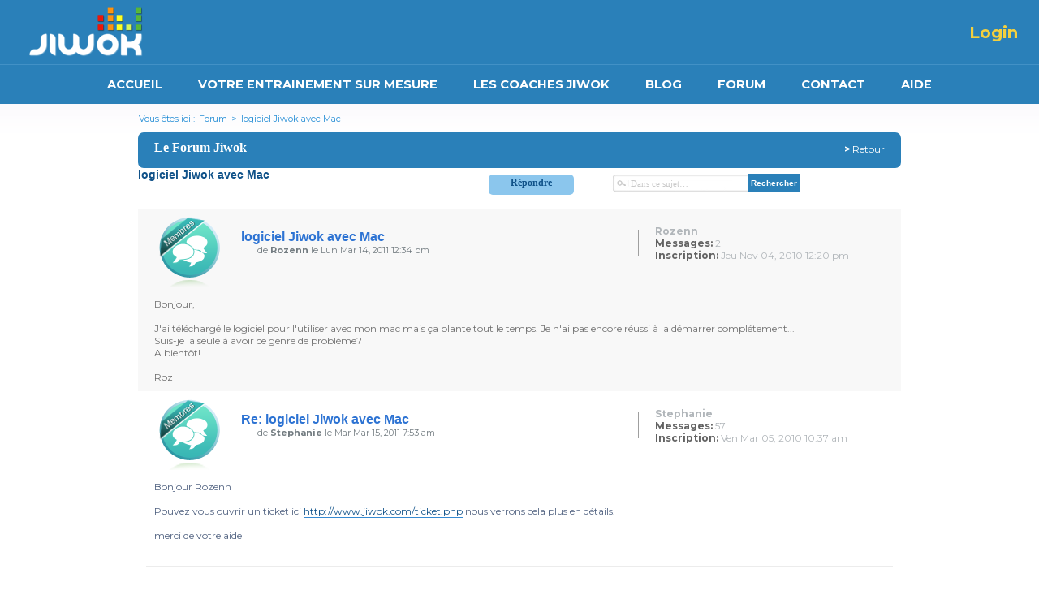

--- FILE ---
content_type: text/html; charset=UTF-8
request_url: https://www.jiwok.com/forum/viewtopic.php?f=7&t=1370&p=6804
body_size: 8413
content:


<!DOCTYPE html PUBLIC "-//W3C//DTD XHTML 1.0 Strict//EN" "http://www.w3.org/TR/xhtml1/DTD/xhtml1-strict.dtd">
<html xmlns="http://www.w3.org/1999/xhtml" dir="ltr" lang="fr-standard" xml:lang="fr-standard">
<head>
	<meta http-equiv="content-type" content="text/html; charset=UTF-8" />
	<meta http-equiv="content-style-type" content="text/css" />
	<meta http-equiv="content-language" content="fr-standard" />
	<meta http-equiv="imagetoolbar" content="no" />
	<meta name="resource-type" content="document" />
	<meta name="distribution" content="global" />
	<meta name="copyright" content="2000, 2002, 2005, 2007 phpBB Group" />
	<meta name="keywords" content="" />
<meta name="description" content="JIWOK &bull;" />
      <title>
				JIWOK &bull;Forum-logiciel Jiwok avec Mac– Forum Jiwok		     </title>
        
<!--
  phpBB style name: prosilver
  Based on style:   prosilver (this is the default phpBB3 style)
  Original author:  Tom Beddard ( http://www.subBlue.com/ )
  Modified by:      
  
  NOTE: This page was generated by phpBB, the free open-source bulletin board package.
        The phpBB Group is not responsible for the content of this page and forum. For more information
        about phpBB please visit http://www.phpbb.com
    -->
    <script type="text/javascript">
// <![CDATA[
var jump_page = 'Entrer le numéro de page où vous souhaitez aller.:';
var on_page = '1';
var per_page = '';
var base_url = '';
var style_cookie = 'phpBBstyle';
var onload_functions = new Array();
var onunload_functions = new Array();


  /**
  * Find a member
  */
  function find_username(url)
  {
  	popup(url, 760, 570, '_usersearch');
  	return false;
  }

  /**
  * New function for handling multiple calls to window.onload and window.unload by pentapenguin
  */
  window.onload = function()
  {
  	for (var i = 0; i < onload_functions.length; i++)
  	{
  		eval(onload_functions[i]);
  	}
  }

  window.onunload = function()
  {
  	for (var i = 0; i < onunload_functions.length; i++)
  	{
  		eval(onunload_functions[i]);
  	}
  }

// ]]>
</script>
<script type="text/javascript" src="./styles/prosilver/template/styleswitcher.js"></script>
<script type="text/javascript" src="./styles/prosilver/template/forum_fn.js"></script>
<link href="./styles/prosilver/theme/print.css" rel="stylesheet" type="text/css" media="print" title="printonly" />
<link href="./style.php?sid=b1386f529576504cfc37005e4e50d15f&amp;id=1&amp;lang=fr" rel="stylesheet" type="text/css" media="screen, projection" />
<link href="./styles/prosilver/theme/normal.css" rel="stylesheet" type="text/css" title="A" />
<link href="./styles/prosilver/theme/medium.css" rel="alternate stylesheet" type="text/css" title="A+" />
<link href="./styles/prosilver/theme/large.css" rel="alternate stylesheet" type="text/css" title="A++" />
<link href="./styles/prosilver/theme/style.css" rel="stylesheet" type="text/css" />

<link href="./styles/prosilver/template/style.css" rel="stylesheet" type="text/css" />


</head>
<style>
	#header .row {
		padding: 0 5px 0 !important;
	}

	#header .row.pad-1 {
		padding-top: 20px !important;
	}

	#topmenu_outer ul li a {
		/* padding: 0 23px !important;*/
		font-weight: bold;
		padding: 0 21px !important;
	}
	#topmenu_outer ul li a:hover {
		color:#FF8812;
		font-weight:bold;
	}
	#header .logo {
		top: 4px !important;
	}
	#header .row ul li {
		display: table-cell !important;
		float: left !important;
		font-size: 11px !important;
		vertical-align: middle !important;
	}
	#header .row ul li.seperate {
		background: url("images/nav-line.jpg") no-repeat scroll center 8px transparent !important;
		margin: 0 7px !important;
	}
	.unchecked {
		background: url("images/checkbox.png") no-repeat scroll 0 2px transparent !important;
		border: medium none !important;
		float: left !important;
		height: 12px !important;
		width: 12px !important;
	}
	#header .row ul li input.mail-idNew {
		background: url("images/tfl-2.jpg") no-repeat scroll 0 0 transparent !important;
		border: 0 none !important;
		color: #A6C2D5 !important;
		font-size: 10px !important;
		font-weight: bold !important;
		height: 18px !important;
		margin-left: 7px !important;
		padding: 2px 10px !important;
		width: 120px !important;
	}
	#header .row ul li input.usernameNew {
		background: url("images/tfl-1.jpg") no-repeat scroll 0 0 transparent !important;
		border: 0 none !important;
		color: #A6C2D5 !important;
		font-size: 12px !important;
		height: 18px !important;
		margin: 0 2px !important;
		padding: 2px 10px !important;
		width: 55px !important;
	}

.login a:hover{
	text-decoration: none !important;
}

/*
	.fb_button .fb_button_text, .fb_button_rtl .fb_button_text {
		background: url("http://www.jiwok.com/images/fbLogin.png") no-repeat scroll 0 0 transparent  !important;
		display: block !important;
		font-family: "lucida grande",tahoma,verdana,arial,sans-serif !important;
		font-weight: bold !important;
		margin: 1px 1px 0 21px !important;
		padding: 0 70px 12px !important;
		text-shadow: none !important;
		border-bottom: 0px solid #1A356E !important;
		border-top: 0px solid #879AC0 !important;
		color: transparent !important;
		font-size:0px !important;
	}
	.altFBLogin{
		background: url("http://www.jiwok.com/images/fbLogin.png") no-repeat scroll 0 0 transparent !important;
		color: transparent !important;
		cursor: pointer;
		padding: 0 70px 12px !important;
	}
	.altFBLogin:hover{
		background: url("http://www.jiwok.com/images/fbLogin_hover.png") no-repeat scroll 0 0 transparent !important;
		color: transparent !important;
		cursor: pointer;
		padding: 0 70px 12px !important;
	}
	.fBLoginNew{
		background: url("http://www.jiwok.com/images/fbLogin.png") no-repeat scroll 0 0 transparent !important;
		color: transparent !important;
		cursor: pointer;
		padding: 0 70px 12px !important;
	}
	.fBLoginNew:hover{
		background: url("http://www.jiwok.com/images/fbLogin_hover.png") no-repeat scroll 0 0 transparent !important;
		color: transparent !important;
		cursor: pointer;
		padding: 0 70px 12px !important;
	}

*/



.fb_button, .fb_button_rtl {
		background: none repeat scroll 0 0 transparent !important;
	}
					.fb_button .fb_button_text, .fb_button_rtl .fb_button_text {
					background: url("https://www.jiwok.com/images/fbLogin.png") no-repeat scroll 0 0 transparent  !important; 
					display: block !important;
					font-family: "lucida grande",tahoma,verdana,arial,sans-serif !important;
					font-weight: bold !important;
					margin: 1px 1px 0 21px !important;
					padding: 0 70px 12px !important;
					text-shadow: none !important;
					border-bottom: 0px solid #1A356E !important;
					border-top: 0px solid #879AC0 !important;
					color: transparent !important;
					font-size:0px !important;
				}
				.altFBLogin{
					background: url("https://www.jiwok.com/images/fbLogin.png") no-repeat scroll 0 0 transparent !important;
					color: transparent !important;
					cursor: pointer;
					padding: 0 100% 10% !important;
				}
				.altFBLogin:hover{
					background: url("https://www.jiwok.com/images/fbLogin.png") no-repeat scroll 0 0 transparent !important;
					color: transparent !important;
					cursor: pointer;
					padding: 0 100% 10% !important;
				}
				.fBLoginNew{
					background: url("https://www.jiwok.com/images/fbLogin.png") no-repeat scroll 0 0 transparent !important;
					color: transparent !important;
					cursor: pointer;
					padding:0 100% 12px 7% !important;
					float: left;
					height: 53px;
				}
				.fBLoginNew:hover{
					background: url("https://www.jiwok.com/images/fbLogin.png") no-repeat scroll 0 0 transparent !important;
					color: transparent !important;
					cursor: pointer;
					padding:0 100% 12px 7% !important;
					float: left;
					height: 53px;
				}
								.fblpopup{
					font-size: 11px;
					padding-top:5px;
					padding-bottom:22px;
				}
				.refCptn{
					font-size: 13px;
					font-weight: bold;
					padding-bottom: 20px;
					width: 326px;
				}




#wraper_inner .heading, #wraper_payment .heading {

    background: #2A80B9 none repeat scroll 0% 0% !important;
    border-radius: 7px !important;

}

.login_btn{
	color: #F4D03E !important;
}
.login_btn:hover{
	color: #FFFFFF !important;
}

.login a:hover {
    font-weight: normal !important;
}

.ok2 {
  background: #2A80B9 !important;
}

.topic {
  background: rgb(139, 198, 237) none repeat scroll 0% 0% !important;
  border-radius: 5px !important;
  margin-top: 5% !important;
  margin-bottom: -7% !important;
}

</style>


<link rel="shortcut icon" type="image/ico" href="https://www.jiwok.com/images/favicon.ico" />

<!-- Internet Explorer HTML5 enabling code: -->
<!--[if IE]>
           <script src="js/html5.js"></script>

           <![endif]-->

           <link href="./styles/prosilver/theme/header/resources/style.css" rel="stylesheet" type="text/css" />
           <link href="./styles/prosilver/theme/header/css/main.css" rel="stylesheet">

           <style>
           	.has-js .label_check, .has-js .label_radio {  display:inline-block;}
           </style>



       </head>
       <body>


       	<section class="pop"> 
       		<div class="login">
       			<h2>Login</h2>
       		<!--	<form name="loginForm" action="" method="post" accept-charset="utf-8"> -->
       			  <form name="loginForm" action="https://www.jiwok.com/index.php?returnUrl=aHR0cHM6Ly93d3cuaml3b2suY29tL2ZvcnVtL3ZpZXd0b3BpYy5waHA/Zj03JnQ9MTM3MCZwPTY4MDQ=" method="post">
       			    <form name="loginForm" action="https://www.jiwok.com/logincheck.php?returnUrl=aHR0cHM6Ly93d3cuaml3b2suY29tL2ZvcnVtL3ZpZXd0b3BpYy5waHA/Zj03JnQ9MTM3MCZwPTY4MDQ=" method="post">

       			  <input type="hidden" style="border:none;" class="styled" value="0" id="remember" name="remember">

       				<p> <input name="user_email" type="text" class="field" value="" onfocus="value=''" placeholder="Insérez Votre e-mail" />
       				</p>
       				<p> <input name="user_password" type="password" class="field" value="" onfocus="value=''" placeholder="Enter your password" />
       				</p>


       				<div class="row">

       					<label class="label_check" for="remember">
       						<input name="remember" id="remember" value="0" type="checkbox" onclick="changeCheckboxToChecked(this.value);"  />&nbsp;</label>
       						<span><a href="javascript:;">Se souvenir de moi</a> | <a href="https://www.jiwok.com/forgot_password.php"> Mot de passe oublié ?</a>
       						</span>
       					</div>
       					<p align="right">
       						<input name="loginButton" type="submit" class="btn" value="OK"/>
       					</p>

       					<div style="display:none;"><img src="https://www.jiwok.com/images/fbLogin_hover.png" /></div><span class="fBLoginNew"></span><div id="fb-root" ></div>
<!--
       					<p align="center"><span id="fb-btn" onclick="javascript:call_popup();" class="fBLoginNew">
       					</span></p> -->

       				</form>
       			</div>
       		</section>



       		<header>
       			<div class="frame">
       				<h1 class="logo">
       					<a href="https://www.jiwok.com/"><img src="./styles/prosilver/theme/header/images/logo.png" alt="Jiwok" title="Jiwok"></a>
       				</h1>
       				<hgroup>

       					       					<a href="#" class="login_btn">Login</a>
       					
       				</hgroup>
       			</div>
       		</header>


       		<div class="top-nav">
       			<nav class="nav">    
       				<ul class="nav-list">
       					<li class="nav-item"><a href="https://www.jiwok.com/">ACCUEIL</a></li>
       					<li class="nav-item"><a href="https://www.jiwok.com/entrainement">VOTRE ENTRAINEMENT SUR MESURE</a></li>
       					<li class="nav-item"><a href="https://www.jiwok.com/coach-sportif">LES COACHES JIWOK</a></li>
       					<li class="nav-item"><a href="https://www.jiwok.com/blog/">BLOG</a></li>
       					<li class="nav-item"><a href="https://www.jiwok.com/forum/">FORUM</a></li>
       					<li class="nav-item"><a href="https://www.jiwok.com/contact-us">CONTACT</a></li>
       					<li class="nav-item"><a href="https://www.jiwok.com/faq">AIDE</a></li>
       				</ul>
       			</nav>
       		</div>


       	</body>


       	<script type="text/javascript" src="https://code.jquery.com/jquery-1.10.1.min.js"></script>

       	<!-- <script src="http://www.jiwok.com/resources/accordion/jquery-1.5.1.js"></script> -->
       	<script type="text/javascript" src="./styles/prosilver/template/flaunt.js"></script>



       	<!--login popup starts  -->
       	<script type="text/javascript" src="./styles/prosilver/template/jquery.bpopup.min.js"></script>
       	<script>
       		;(function($) {
       			$(function() {
       				$('.login_btn').bind('click', function(e) {
       					e.preventDefault();
       					$('.pop').bPopup({
       						speed: 2000,
       						transition: 'slideDown'
       					});
       				});
       			});
       		})(jQuery);
       	</script>




       	<script type="text/javascript">
       		var isClicked	=	0;
       		var ajaxUrl	=	"https://www.jiwok.com/tools/fbconnect/examples/ajaxGetFbUserData.php";
       		$(document).ready(function(){
       			$('.altFBLogin').click(function() {
       				window.location =	"https://www.jiwok.com/index.php?fbLogin=1&fbLoginRed=aHR0cHM6Ly93d3cuaml3b2suY29tL2ZvcnVtL3ZpZXd0b3BpYy5waHA/Zj03JnQ9MTM3MCZwPTY4MDQ="
       			});
       			$('.fBLoginNew').unbind('click').click(function() {
       				getLoginFB();
       			});

       			function getLoginFB(){
       				FB.login(function(response){
       					if (response.authResponse){
       						if (response.authResponse){
       							var access_token = response.authResponse.accessToken;
       							var uid = response.authResponse.userID;
       							window.location =	"https://www.jiwok.com/index.php?fbLogin=1&fbLoginRed=aHR0cHM6Ly93d3cuaml3b2suY29tL2ZvcnVtL3ZpZXd0b3BpYy5waHA/Zj03JnQ9MTM3MCZwPTY4MDQ=";
       						}
       					}
       				},{scope:'email,user_birthday,publish_stream'});
       			}

       		});

       	</script>


       	<script>               
       		window.fbAsyncInit = function() {
       			FB.init({
       				appId: '185115341583991', 
       				cookie: true, 
       				xfbml: true,
       				oauth: true
       			});
       			FB.Event.subscribe('auth.login', function(response) {
		  		//window.location =	"http://www.jiwok.com/?fbLogin=1"
		  	});
       			FB.Event.subscribe('auth.logout', function(response) {

       			});
       		};
       		(function() {
       			var e = document.createElement('script'); e.async = true;
       			e.src = document.location.protocol +
       			'//connect.facebook.net/en_US/all.js';
       			document.getElementById('fb-root').appendChild(e);
       		}());

       		function commonAjax(url,params,resultAction){
       			var xmlhttp;
       			var resTxt;
			if (window.XMLHttpRequest){// code for IE7+, Firefox, Chrome, Opera, Safari
				xmlhttp=new XMLHttpRequest();
  			}else{// code for IE6, IE5
  				xmlhttp=new ActiveXObject("Microsoft.XMLHTTP");
  			}
  			xmlhttp.onreadystatechange=function(){
  				if (xmlhttp.readyState==4 && xmlhttp.status==200){
  					resTxt=xmlhttp.responseText;
  					if((resultAction==1)||(resultAction==2)){
  						window.location = "https://www.jiwok.com/index.php";
  					}
  				}
  			}
  			xmlhttp.open("GET",url+"?"+params,true);
  			xmlhttp.send();	
  		}
  	</script>










  	</html><script type="application/ld+json">
  {
  "@context": "http://schema.org",
  "@type": "BreadcrumbList",
  "itemListElement": [{
    "@type": "ListItem",
    "position": 1,
    "item": {
      "@id": "https://www.jiwok.com/forum/",
      "name": "Forum"
    }
  },{
    "@type": "ListItem",
    "position": 2,
    "item": {
      "@id": "#",
      "name": "logiciel Jiwok avec Mac"
    }
  }]
}
</script>
<div id="container">
  <div id="wraper_inner">
    <div class="breadcrumbs">
      <ul>
        <li>Vous êtes ici :</li>
        <li><a href="https://www.jiwok.com/forum/">Forum</a></li>
        <li>></li>
        <li><a href="#" class="select">logiciel Jiwok avec Mac</a></li>
      </ul>
    </div>
    <div class="heading"><span class="name">Le Forum Jiwok</span> <span class="date"><strong>&gt; </strong>Retour</span></div>
<table width="100%" border="0" cellpadding="2">
  <tr>
    <td align="left" valign="top"><div style="width:300px;"><a href="./viewtopic.php?f=7&amp;t=1370&amp;start=0&amp;st=0&amp;sk=t&amp;sd=a" class="hed1">logiciel Jiwok avec Mac</a></div></td>
    <td align="left" valign="top"><a href="#" onclick="forum_text('./posting.php?mode=reply&amp;f=7&amp;t=1370')" class="topic" title="Répondre">Répondre</a></td>
    <td align="left" valign="top">
	
					<form method="post" id="topic-search" action="./search.php?t=1370">
			<fieldset>
				<input class="search4"  type="text" name="keywords" id="search_keywords" size="20" value="Dans ce sujet…" onclick="if(this.value=='Dans ce sujet…')this.value='';" onblur="if(this.value=='')this.value='Dans ce sujet…';" />
				<input class="ok2" type="submit" value="Rechercher" />
				<input type="hidden" value="1370" name="t" />
				<input type="hidden" value="msgonly" name="sf" />
			</fieldset>
			</form>
	      </td>
    <td>
		<div class="last-col">
			<div class="paging">
				<ul id="pagination2">
								</ul>
			</div>
			<div class="result2"><span></span> </div>
			<div class="clear"></div>
		</div>
    </td>
  </tr>
</table>

  <table width="100%" border="0" cellpadding="2" cellspacing="0" class="forum_detail">

<tr class="gry">
        <td align="left" valign="top" ><div class="first-col"><img src="./styles/prosilver/imageset/topic_read.gif" alt="Jiwok" /></div>
       <div class="second-col">
            <h2><a href="#p6798" class="gren-1">logiciel Jiwok avec Mac</a></h2>
            <p>de <span style="color: ;" class="username-coloured">Rozenn</span> le Lun Mar 14, 2011 12:34 pm </p>
          </div>
		          <div class="third-col">
          <p>
		  
		 <span style="color: ;" class="username-coloured">Rozenn</span>		  
		  </p>
		            <p><strong>Messages:</strong> <span>2</span></p>
		            <p><strong>Inscription:</strong> <span>Jeu Nov 04, 2010 12:20 pm</span></p>
		          </div>
		        <div class="clear"></div>
        <div class="description">
         Bonjour,<br /><br />J'ai téléchargé le logiciel pour l'utiliser avec mon mac mais ça plante tout le temps. Je n'ai pas encore réussi à la démarrer complétement...<br />Suis-je la seule à avoir ce genre de problème?<br />A bientôt!<br /><br />Roz		 </div>
        </td>
      </tr>
	  

<tr >
        <td align="left" valign="top" ><div class="first-col"><img src="./styles/prosilver/imageset/topic_read.gif" alt="Jiwok" /></div>
       <div class="second-col">
            <h2><a href="#p6804" class="gren-1">Re: logiciel Jiwok avec Mac</a></h2>
            <p>de <span style="color: ;" class="username-coloured">Stephanie</span> le Mar Mar 15, 2011 7:53 am </p>
          </div>
		          <div class="third-col">
          <p>
		  
		 <span style="color: ;" class="username-coloured">Stephanie</span>		  
		  </p>
		            <p><strong>Messages:</strong> <span>57</span></p>
		            <p><strong>Inscription:</strong> <span>Ven Mar 05, 2010 10:37 am</span></p>
		          </div>
		        <div class="clear"></div>
        <div class="description">
         Bonjour Rozenn<br /><br />Pouvez vous ouvrir un ticket ici <!-- m --><a class="postlink" href="http://www.jiwok.com/ticket.php">http://www.jiwok.com/ticket.php</a><!-- m --> nous verrons cela plus en détails. <br /><br />merci de votre aide		 </div>
        </td>
      </tr>
	  
	  </table>
	   <hr class="gry2" />
	   
	   
	    <table width="100%" border="0" cellpadding="2">
  <tr>
    <td width="40%" valign="top">
	<a href="./viewforum.php?f=7" class="left-box left" accesskey="r">Retourner vers Le Matériel</a>
	
	</td>
    <td width="25%" valign="top"><a  href="#" onclick="forum_text('./posting.php?mode=reply&amp;f=7&amp;t=1370')" class="topic" style="margin-bottom: -2% !important;" title="Répondre">Répondre</a></td>
    <td width="35%" align="right" valign="top">
		<div class="last-col">
			<div class="paging">
				<ul id="pagination2">
								</ul>
			</div>
			<div class="result2"><span></span> </div>
			<div class="clear"></div>
		</div>
  	
	</td>
  </tr>
</table>
    <hr class="gry2" />
	   
	   
	   
	  	
	    <table width="100%" border="0" cellpadding="2">
		
  <tr>
  <form id="viewtopic" method="post" action="./viewtopic.php?f=7&amp;t=1370&amp;start=0">
    <td align="left" valign="top"><span class="gry">Afficher les messages postés depuis:</span>
      
      <select name="st" id="st"><option value="0" selected="selected">Tous</option><option value="1">1 jour</option><option value="7">7 jours</option><option value="14">2 semaines</option><option value="30">1 mois</option><option value="90">3 mois</option><option value="180">6 mois</option><option value="365">1 an</option></select>    </td>
    <td align="left" valign="top"><span class="gry">Trier par</span> <select name="sk" id="sk"><option value="a">Auteur</option><option value="t" selected="selected">Date</option><option value="s">Sujet</option></select><select name="sd" id="sd"><option value="a" selected="selected">Croissant</option><option value="d">Décroissant</option></select>	
	<input type="submit" name="sort" value="Aller" class="ok2" />
	</td>
	</form>
    <td>

	
		<form method="post" id="jumpbox" action="./viewforum.php" onsubmit="if(document.jumpbox.f.value == -1){return false;}">

			<fieldset class="jumpbox">
				<label for="f" accesskey="j">Aller à:</label>
			<select name="f" id="f" onchange="if(this.options[this.selectedIndex].value != -1){ document.forms['jumpbox'].submit() }">
							<option value="-1">Sélectionner un forum</option>
			<option value="-1">------------------</option>				<option value="6">Présentation du forum Jiwok</option>
							<option value="5">Débutant</option>
							<option value="4">Confirmé</option>
							<option value="3">Nutrition</option>
							<option value="7" selected="selected">Le Matériel</option>
							<option value="8">Courir ensemble</option>
							<option value="9">Défi Nike+</option>
							<option value="10">Vos Playlists</option>
							<option value="11">Améliorez Jiwok</option>
							<option value="13">Coaching Mental</option>
						</select>
			<input type="submit" value="Aller" class="ok2" />
		</fieldset>
	</form>

    </td>
  </tr>
</table>
</form>
  </div>
</div>
<script>
	function forum_text(id){
		window.location.href = id;
	}
</script> 	  
	  
	  

<style type="text/css">
ul.footnav_01 li a {
    display: inline-block !important;
    border-bottom: 2px solid #7E7F83 !important;
    padding: 0px 0px 5px !important;
}
footer a {
    color: #7E7F83 !important;
}
a.find {
    color: #2781BD !important;
    font-size: 15px !important;
    font-weight: 700 !important;
}
footer h2 span {
    display: inline-block !important;
    border-bottom: 2px solid #7E7F83 !important;
    padding-bottom: 5px !important;
    }
    ul.nav_03 {
    border-bottom: none !important;
  }

.block_foot {
    padding: 0px !important;
    border-bottom: 1px solid #A6A6A6;
    border-top: none !important; 
    background: none !important;
    color: #9A9B9E;
  }

  footer h2 span {
    display: inline-block;
    border-bottom: 2px solid #7E7F83 !important;
    padding-bottom: 5px !important;
    color: #7E7F83 !important;
    font-weight: bolder !important;
  }

</style>


     <div class="foot-nav frame">
                                                                                                                                                              
        <ul class="nav_03 no-line">
          <li><a href="https://www.jiwok.com/faq">Aide</a></li>
          <li><a href="https://www.jiwok.com/sitemap.php">Plan du site</a></li>
          <li><a href="https://www.jiwok.com/about-us">Qui sommes nous?</a></li>
          <li><a href="https://www.jiwok.com/terms-and-conditions">Termes et conditions</a></li>
        </ul>
     </div>
     <footer>
   
   <div class="frame-footer-sec">
             <nav class="col-01">
                <a class="logo" href="https://www.jiwok.com"><img src="./styles/prosilver/theme/header/images/logo-footer.png" alt="Jiwok">
                               </a>
                <ul class="footnav_01">
                 <li><a href="https://www.jiwok.com/press_testimonial_details.php?select=t">Les témoignages</a></li>
                   <li><a href="https://www.jiwok.com/press_testimonial_details.php?select=p">Ils parlent de Jiwok</a></li>
                   <li><a href="https://www.jiwok.com/plan.php">Les forfaits Jiwok</a></li>                   
                </ul>
                
                <a class="find" rel="publisher" target="_blank" href="https://plus.google.com/105832920719073640933">RETROUVEZ NOUS <br>SUR GOOGLE +</a>
<br>
By Denis Dhekaier : Find me on
<a class="find" rel="author" target="_blank" href="https://plus.google.com/u/0/111032778999033787390?rel=author">Google+</a>
<br>
             </nav>
              <nav class="col-02">
                <h2><span>CE QUE VOUS APPORTE JIWOK</span></h2>
                    <ul class="footnav_02">
                                         <li><a href="https://www.jiwok.com/entrainement/courir-plus-vite-1">Courir plus vite</a></li>
              <li><a href="https://www.jiwok.com/entrainement/courir-plus-vite-1">Améliorer sa VMA</a></li>
          <li><a href="https://www.jiwok.com/entrainement/debuter-en-course-a-pied-10">Débuter en course à pied</a></li>
                                  
                    </ul>
                    <h2><span>LES COACHS</span></h2>
                    <ul class="footnav_02">

         <li><a href="https://www.jiwok.com/coach-sportif">Fitness</a></li>
         <li><a href="https://www.jiwok.com/coach-sportif">Natation</a></li>
         <li><a href="https://www.jiwok.com/coach-sportif">Running</a></li>

       </ul>

              </nav>
              <nav class="col-03">
                <h2><span>VOTRE ENTRAîNEMENT SUR MESURE</span></h2>
                <div class="clear"></div>
                <div class="colums">
                <ul class="footnav_02">                
                        
            
               
              <li> <a target="_blank" href="/giftreg.php">carte cadeau sport running</a></li>
            
                                 
            
               
              <li> <a target="_blank" href="/entrainement/courir-plus-vite-1">courir plus vite et améliorer sa vma</a></li>
            
                                 
            
               
              <li> <a target="_blank" href="/entrainement/debuter-en-course-a-pied-10">débuter en course à pied</a></li>
            
                                 
            
               
              <li> <a target="_blank" href="/entrainement/6-km-%28la-parisienne-par-exemple%29-3.5">entrainement la parisienne</a></li>
            
                                 
            
               
              <li> <a target="_blank" href="/entrainement/marathon-3.1">Entrainement Marathon Paris</a></li>
            
                                 
            
               
              <li> <a target="_blank" href="/entrainement/marche-a-pied-41">Entrainement marche</a></li>
            
                                 
            
               
              <li> <a target="_blank" href="/entrainement/marche-nordique-52">Entrainement marche nordique</a></li>
            
                                 
            
               
              <li> <a target="_blank" href="/entrainement/marche-sur-tapis-29">Entrainement marche sur tapis</a></li>
            
                                 
            
               
              <li> <a target="_blank" href="/entrainement/marche-sur-tapis-29">Entrainement marche sur tapis roulant</a></li>
            
                                 
            
               
              <li> <a target="_blank" href="/entrainement/mud-day-_-spartan-_-fappading-_-course-d%27obstacles-3.12">Entrainement Mud Day - Spartan - Fappading - Course d'obstacles</a></li>
            
                                 
            
               
              <li> <a target="_blank" href="/entrainement/natation-16">Entrainement Natation</a></li>
               <li> <a target="_blank" href="/entrainement/rameur-58">Entrainement rameur</a></li>               
              <li> <a target="_blank" href="/entrainement/course-sur-tapis-30">Entrainement tapis de course</a></li>            
               
              <li> <a target="_blank" href="/entrainement/course-sur-tapis-30">Entrainement tapis roulant</a></li>
            
                 </ul></div>
                 <div class="colums"><ul class="footnav_02">    
            
               
              <li> <a target="_blank" href="/entrainement/triathlon-3.10">Entrainement triathlon</a></li>
            
                                 
            
               
              <li> <a target="_blank" href="/entrainement/ultra-trail-3.4">Entrainement Ultra Trail</a></li>
            
                                 
            
               
              <li> <a target="_blank" href="/entrainement/velo-d'interieur-12">entrainement velo appartement</a></li>
            
                                 
            
               
              <li> <a target="_blank" href="/entrainement/velo-d'interieur-12">Entrainement vélo d'appartement</a></li>
            
                                 
            
               
              <li> <a target="_blank" href="/entrainement/velo-elliptique-14">entrainement velo elliptique</a></li>
            
                                 
            
               
              <li> <a target="_blank" href="/entrainement/velo-d'interieur-12">entrainement velo interieur</a></li>
            
                                 
            
               
              <li> <a target="_blank" href="/entrainement/perdre-10-kg-5.3">perdre du poids 10 kg</a></li>
            
                                 
            
               
              <li> <a target="_blank" href="/entrainement/perdre-5-kg-5.2">perdre du poids 5 kg</a></li>
            
               
              <li> <a target="_blank" href="/entrainement/10-km-3.6">plan entrainement 10 km</a></li>
            
                                 
            
               
              <li> <a target="_blank" href="/entrainement/20-km-3.7">plan entrainement 20 km Paris</a></li>
            
                                 
            
               
              <li> <a target="_blank" href="/entrainement/marathon-3.1">plan entrainement marathon new york</a></li>
            
                                 
            
               
              <li> <a target="_blank" href="/entrainement/semi-marathon-3.2">plan entrainement semi-marathon</a></li>
            
                                 
            
               
              <li> <a target="_blank" href="/entrainement/entrainement-trail-50">Plan Entrainement Trail</a></li>
            
                                 
            
               
              <li> <a target="_blank" href="/entrainement/concours-administratifs-(courir-12-minutes)-2.2">preparer le test de cooper</a></li>
            
                                     
                    </ul>
                   </div>
              </nav>  
          </div>

     </footer>
   
<ul class="foot_links">
<div class="frame-footer-sec-txt">

   <li><a href="https://www.jiwok.com/about-us">Qui sommes-nous?</a></li>

   <li>|</li>

   <li> <a href="https://www.jiwok.com/sitemap.php">Plan du site</a></li>

   <li>|</li>

    <li> <a href="https://www.jiwok.com/contact-us">Contact</a></li>

  
   <li>|</li>

      <li> <a href="https://www.jiwok.com/terms-and-conditions">Termes et conditions</a></li>

   <li>|</li>

   <li> <a href="https://www.jiwok.com/press_testimonial_details.php?select=p">Presse</a></li>

   <li>|</li>

   <li> <a href="https://www.jiwok.com/jobs">Job</a></li>

   <li>|</li>
    
     <li> <a href="https://www.jiwok.com/partners">Partenaires</a></li>
   <li>|</li>   <li> <a href="https://www.jiwok.com/faq">Aide</a></li>
   </div>
   </ul>




    
   <p class="copyright">Copyrights JIWOK 2015  |  powered by Reubro International Debugging</p> 
     </div>
     <script src="js/jquery.min.js"></script>
     <script src="js/flaunt.js"></script>
  
    <!-- Demo Analytics -->
        <script>
    var d = document;
    var safari = (navigator.userAgent.toLowerCase().indexOf('safari') != -1) ? true : false;
    var gebtn = function(parEl,child) { return parEl.getElementsByTagName(child); };
    onload = function() {
        
        var body = gebtn(d,'body')[0];
        body.className = body.className && body.className != '' ? body.className + ' has-js' : 'has-js';
        
        if (!d.getElementById || !d.createTextNode) return;
        var ls = gebtn(d,'label');
        for (var i = 0; i < ls.length; i++) {
            var l = ls[i];
            if (l.className.indexOf('label_') == -1) continue;
            var inp = gebtn(l,'input')[0];
            if (l.className == 'label_check') {
                l.className = (safari && inp.checked == true || inp.checked) ? 'label_check c_on' : 'label_check c_off';
                l.onclick = check_it;
            };
            if (l.className == 'label_radio') {
                l.className = (safari && inp.checked == true || inp.checked) ? 'label_radio r_on' : 'label_radio r_off';
                l.onclick = turn_radio;
            };
        };
    };
    var check_it = function() {
        var inp = gebtn(this,'input')[0];
        if (this.className == 'label_check c_off' || (!safari && inp.checked)) {
            this.className = 'label_check c_on';
            if (safari) inp.click();
        } else {
            this.className = 'label_check c_off';
            if (safari) inp.click();
        };
    };
    var turn_radio = function() {
        var inp = gebtn(this,'input')[0];
        if (this.className == 'label_radio r_off' || inp.checked) {
            var ls = gebtn(this.parentNode,'label');
            for (var i = 0; i < ls.length; i++) {
                var l = ls[i];
                if (l.className.indexOf('label_radio') == -1)  continue;
                l.className = 'label_radio r_off';
            };
            this.className = 'label_radio r_on';
            if (safari) inp.click();
        } else {
            this.className = 'label_radio r_off';
            if (safari) inp.click();
        };
    };
</script>

--- FILE ---
content_type: text/css
request_url: https://www.jiwok.com/forum/styles/prosilver/theme/style.css
body_size: 10595
content:
@charset "utf-8";

/* CSS Document */

body {

	background: url("../../../images/body_bg.jpg") no-repeat #fff center top;

	font:12px Arial, Helvetica, sans-serif;

	margin:0;

	padding:0;

}

.clear {

	clear:both;

}

a, a:hover {

	text-decoration:none;

}

a:focus {

	outline: none;

}

img {

	border:0;

}

ul,li{

	list-style:none;

	margin:0;

	padding:0;

}

hr.gry{

	border:0;

	border-bottom:1px solid #ececec;

	margin:20px 4px 0;

}

hr.ylw{

	border:0;

	border-bottom:1px solid #ffbe50;

	margin:10px 0 10px;

}

hr.blu-line{

	border:0;

	border-bottom:1px solid #004665;

	margin:10px 0 ;

}

hr.blu2{

	border:0;

	border-bottom:1px solid #b5cad2;

}

hr.wit{

	border:0;

	border-bottom:1px solid #fff;

}

/**border*********/

.bord-rit{

	border-right:1px solid #bfc3c3;

}

/*********color************/

.white{

	color:#FFF;

}

.gry{

	color:#727272;

}

.gry2{

	color:#2b2b2b;

}

.blu{

	color:#1996c0;

}

.hed1{

	font:bold 14px Arial, Helvetica;

	color:#004665;

}

.hed2{

	font:bold 14px Arial, Helvetica;

	color:#FF6E00;

}

.hed3{

	font:bold 14px Arial, Helvetica;

	color:#1A98C1;

}



.blu2{

	color:#004665;

}

.orange{

	color:#ff4d09;

}

.mod-orange-red{

	color:#ae1c01;

}

.small{

	color:#11526f;

	font-size:11px;

}

.large{

	color:#ff5c00;

	font:normal 20px "Trebuchet MS";

}

.meroon{

	font:20px "Trebuchet MS";

	color:#b20c00;

}

/********Margins************/

.lt-n-rt{

	margin:0 9px;

}

.mar-rt{

	margin-right:20px;

}

.mar-rt2{

	margin-right:30px;

}

.mar-btm{

	margin-bottom:10px;

}

.pad-top{

	padding-top:37px;

}

.pad-rit{

	padding-right:15px;

}

.pad-btm{

	padding-bottom:20px;

}

.pad-lft{

	padding-left:20px;

}

/*****border*/

.brd-btm{

	border-bottom:1px solid #ececec;

}

/***********headings***/

h2.hed-1{

	font:normal 19px  "Trebuchet MS";

	color:#1a98c1;

	padding:0;

	margin:0 0 15px;

}





h2.hed-2{

	font:normal 18px  "Trebuchet MS";

	color:#004665;

	padding:0;

	margin:0 0 15px;

}

h3.hed-3{

	font:normal 18px  "Trebuchet MS";

	color:#1a98c1;

	padding:0;

	margin:0 0 15px;

}



/*******fields **********/

.checkbox {

    background:url("../../../images/icon-group.png") no-repeat scroll 18px 4px transparent;

    float: left;

    height: 14px;

    padding: 0 5px 0 0;

    width: 11px;

}

.tfl-1 {

    height:16px;

    width:187px;

	border-left:1px solid #bfc3c3;

	border-top:1px solid #bfc3c3;

	border-bottom:0;

	border-right:0;

}

.tfl-2,.tfl-3 {

	border-top:1px solid #bfc3c3;

	border-right:1px solid #818384;

	border-left:1px solid #bfc3c3;

	border-bottom:none;

	color:#000;

}

.tfl-2 {

	width:39px;

}

.tfl-3 {

	width:87px;

}

.tfl-4 {

	width:190px;

	height:250px;

	overflow:auto;

}

.search {

   /* background: url("../../../images/search.jpg") no-repeat scroll 0 0 transparent;

    border: 0 none;

    color: #CACACB;

    height: 39px;

    padding:0 0 0 47px;

	*padding:12px 0 0 47px;

	*height:29px;

    width: 293px;

	float:left;*/

}

/*.search2 {

    background: url("../images/search2.jpg") no-repeat scroll 0 0 transparent;

    border: 0 none;

    color: #999999;

    font-size: 11px;

    height: 28px;

    margin:0 0 10px 0;

    padding: 0 30px 0 4px;

	*padding:6px 30px 0 8px;

    width: 177px;

}*/



/*Bottom search box style added by ganga*/

 .search2{

	background:url("../../../images/search2.jpg") no-repeat;

	margin:0 0 10px 0;

    padding: 0 30px 0 4px;

	*padding:6px 30px 0 8px;

    height: 28px;

    width: 177px;

	position:relative;

}

 .search2 .field-1{

	width:165px;

	border:0;

	height:15px;

	margin: 4px 0 3px 4px;

	*margin: 0 0 3px 4px;

    color: #999999;

    font-size: 11px;

	background:none;

}

 .search2 .button{

    background: url("../../../images/search_icons.png") no-repeat;

    border: 0 none;

    height: 20px;

    width: 18px;

	position:absolute;

	top:6px;	

	cursor:pointer;

}

.search3 {

    background: url("../../../images/textfields.png") no-repeat scroll 0 0 transparent;

    border: 0 none;

    color: #999999;

    font-size: 10px;

    height: 26px;

    margin: 0;

    padding: 0 0 0 28px;

    width: 129px;

}



.list-box-1 {

	width:270px;

	border-top:1px solid #bfc3c3;

	border-right:1px solid #bfc3c3;

	border-left:1px solid #bfc3c3;

	border-bottom:1px solid #f9f8fb;

	margin-bottom:7px;

}

.list-box-2 {

	width:355px;

	border-top:1px solid #bfc3c3;

	border-right:1px solid #bfc3c3;

	border-left:1px solid #bfc3c3;

	border-bottom:1px solid #fadaa1;

	color:#aeadad;

	font-style:italic;

}

.list-box-3 {

	width:100%;

	border-top:1px solid #bfc3c3;

	border-right:1px solid #bfc3c3;

	border-left:1px solid #bfc3c3;

	border-bottom:1px solid #f9f8fb;

	margin-bottom:7px;

	color:#aaaaaa;

}

.list-box-4,.list-box-5,.list-box-6,.tfl-4 {

	border-top:1px solid #bfc3c3;

	border-right:1px solid #818384;

	border-left:1px solid #bfc3c3;

	border-bottom:none;

	color:#000;

}

.list-box-4{

	width:282px;

}



.list-box-5 {

	width:126px;

}

.list-box-6 {

	width:190px;

}

.tfl-7 {

	border-top:1px solid #bfc3c3;

	border-right:0;

	border-left:1px solid #bfc3c3;

	border-bottom:none;

	color:#000;

	width:265px;

}

.list-box-auto {

	width:auto;

	border-top:1px solid #bfc3c3;

	border-right:1px solid #818384;

	border-left:1px solid #bfc3c3;

	border-bottom:none;

	color:#000;

}



input.styled {

	padding:0;

	margin:0;

	display:none;

}

/*********input buttons*******/

.go{

    background: url("../../../images/buttons.png") no-repeat scroll 0 -462px transparent;

    border: 0 none;

    color: #FFFFFF;

    cursor: pointer;

    font-weight: bold;

    height: 39px;

    margin-left: 38px;

    width: 39px;

}

.ok{

    background: url("../../../images/blu-buttons.png") no-repeat scroll 0 -187px transparent;

    border: 0 none;

    color: #FFFFFF;

    cursor: pointer;

	font:bold 10px Arial, Helvetica;

    height:28px;

    width:26px;

}

.bu_01{

    background: url("../../../images/blu-buttons.png") no-repeat scroll 0 -228px transparent;

    border: 0 none;

    color: #FFFFFF;

    cursor: pointer;

	font:bold 14px "Trebuchet MS";

    height:30px;

    width:111px;

}

.bu_02{

    background: url("../../../images/blu-buttons.png") no-repeat scroll 0 -266px transparent;

    border: 0 none;

    color: #FFFFFF;

    cursor: pointer;

    font: bold 14px "Trebuchet MS";

    height: 30px;

    width: 188px;

}

.bu_03{

    background: url("../../../images/button_orange.png") no-repeat scroll 0 -83px transparent;

    border: 0 none;

    color: #FFFFFF;

    cursor: pointer;

    font: bold 14px "Trebuchet MS";

    height: 32px;

    width: 319px;

}

.bu_03{

    background: url("../../../images/blu-buttons.png") no-repeat scroll 0 -368px transparent;

    border: 0 none;

    color: #FFFFFF;

    cursor: pointer;

    font: bold 14px "Trebuchet MS";

    height: 32px;

    width: 110px;

}





/**********Links**********/

.button-1{

    background: url("../../../images/buttons_ylow.png") no-repeat scroll 0 -48px transparent;

    color: #FFFFFF;

    float: left;

    font:bold 15px  "Trebuchet MS";

    height: 33px;

    padding: 5px 0 0;

    text-align: center;

    width: 188px;

}

.button-2{

    background: url("../../../images/buttons_ylow.png") no-repeat scroll 0 0 transparent;

    color: #FFFFFF;

    float:right;

    font:bold 15px "Trebuchet MS";

    height: 33px;

    padding: 5px 0 0;

    text-align: center;

    width:442px;

}

.button-3{

     background: url("../../../images/buttons_ylow.png") no-repeat scroll 0 -105px transparent;

    color: #FFFFFF;

    float: right;

    font: bold 12px "Trebuchet MS";

    height: 29px;

    margin-right: 19px;

    padding: 5px 0 0;

    text-align: center;

    width: 197px;

}

.button-4{

    background: url("../../../images/buttons_ylow.png") no-repeat scroll 0 -189px transparent;

    color: #FFFFFF;

    float: left;

    font: bold 15px "Trebuchet MS";

    height:26px;

    padding: 5px 0 0;

    text-align: center;

    width: 378px;

}

.button-5{

    background: url("../../../images/buttons_ylow.png") no-repeat scroll 0 -224px transparent;

    color: #FFFFFF;

    float: left;

    font: bold 15px "Trebuchet MS";

    height: 33px;

    padding: 5px 0 0;

    text-align: center;

    width: 118px;

}

.button-6{

    background: url("../../../images/buttons_ylow.png") no-repeat scroll 0 -302px transparent;

    color: #FFFFFF;

    float: right;

    font: bold 15px "Trebuchet MS";

    height: 33px;

    padding: 5px 0 0;

    text-align: center;

    width: 390px;

}

.button-7{

    background: url("../../../images/blu-buttons.png") no-repeat scroll 0 -299px transparent;

    color: #FFFFFF;

    float: right;

    font: bold 15px "Trebuchet MS";

    height: 29px;

    padding: 5px 0 0;

    text-align: center;

    width: 258px;

}

.button-8{

    background: url("../../../images/button_orange.png") no-repeat scroll 0 -162px transparent;

    color: #FFFFFF;

    float: right;

    font: bold 15px "Trebuchet MS";

    height: 33px;

    padding: 5px 0 0;

    text-align: center;

    width: 258px;

}

.button-9{

   background: url("../../../images/blu-buttons.png") no-repeat scroll 0 -336px transparent;

    color: #FFFFFF;

    float: right;

    font: bold 15px "Trebuchet MS";

    height: 24px;

    padding: 5px 0 0;

    text-align: center;

    width: 258px;

}





/****************************/

#header{

	width:929px;

	position:relative;

	padding-right:10px;

	margin:0 auto;

}

.home-hd{

	height:105px;

}

.hd-inner{

	height:90px;

}

#header .logo{

	position:absolute;

	left:0;

	top:7px;

}

#header .row{

	float:right;

	padding:17px 0 0;

}

#header .row ul li{

	display:inline;

	padding:5px 2px;

}

#header .row ul li a{

	color:#FFF;

}

#header .row ul li.rit_brd{

	border-right:1px solid #7bdfff;

}

#header .row ul li input.mail-id{

	border:1px inset #c2dced;

	height:15px;

	width:115px;

	color:#a6c2d5;

	border-color:#c2dced;

	padding:2px 10px;

	margin-left:7px;

	font-size:10px;

}

#header .row ul li input.username{

	border:1px inset #c2dced;

	height:15px;

	width:79px;

	color:#a6c2d5;

	border-color:#c2dced;

	padding:2px 10px;

	font-size:10px;

}

#header .row ul li input.button{

	background: url("../../../images/icon-group.png") no-repeat scroll 0 -50px transparent;

    border: 0 none;

    color: #FFFFFF;

    cursor: pointer;

	font-weight:bold;

    height: 23px;

    padding: 0 0 5px;

    width: 43px;

}

/***********************************/

#banner{

	width:960px;

	margin:0 auto;

	height:325px;

	position:relative;

}

#banner .slogan{

	position:absolute;

	left:10px;

	top: 66px;

}

#banner .link{

	position:absolute;

	bottom:35px;

	left: 11px;

}

#banner .link a{

    background: url("../../../images/buttons.png") no-repeat scroll 0 0 transparent;

    color: #FFFFFF;

    float: left;

    font:21px/50px "Trebuchet MS", "PT Sans Caption", "PT Sans Narrow";

    height: 53px;

    padding: 0 10px 0 20px;

    width:298px;

}

#banner .slideshow{

	 position: absolute;

    right: 9px;

    top: -21px;

}

#banner .i-pod{

	position: absolute;

	right:-24px;

	*right:-21px;

	bottom: -12px;

	z-index:2;

}

/*************************/

#container{

	background:url("../../../images/home_shade.png") center top no-repeat #fff;

}

.wraper{

	width:940px;

	margin:0 auto;

	padding:20px 10px;

}

.hom_tabs{

	width:307px;

	float:left;

}

.hom_tabs .name{

	background:url("../../../images/hom-tab_hed.jpg") repeat-x;

	height:31px;

	margin-right:2px;

	padding:10px 0 0 57px;

	font:17px "Trebuchet MS"; 

	position:relative;

	color:#FFF;

}

.hom_tabs .name .icon{

	width:46px;

	height:35px;

	text-align:center;

	top:4px;

	position:absolute;

	left: 9px;

	background:url("../../../images/icon_group.png") no-repeat;

}

.hom_tabs .name .les_tem{

	background-position:0 5px;

}

.hom_tabs .name .La_presse{

	background-position:0 -45px;

}

.hom_tabs .name .Les_coachs{

	background-position:0 -97px;

}

.hom_tabs .content{

	background:url("../../../images/hom-tab_bg-repeat.jpg") repeat-y;

	padding:15px 10px 5px 15px;

	color:#727272;

	height:119px;

}

.hom_tabs .botm{

	height:19px;

}

.hom_tabs .content p{

	padding-bottom:10px;

	margin:0;

}

.hom_tabs .content .image{

	float:left;

	padding-right:10px;

}

.hom_tabs .content .logos{

	text-align:center;

}

.hom_tabs .content .logos img{

	padding:0 4px;

}

ul.list1 LI {

	list-style: disc outside; 

	color:#1a98c1;

	margin-left:1px;

	padding-bottom:5px;

	} 



ul.list1 LI p{

	margin:0;

	padding:0;

	color:#727272;

}

ul.list1 LI a{

	color:#FF4123;

}

.hom_tabs .name2{

	background:url("../../../images/hom-tab_hed2.jpg") repeat-x;

	height:45px;

	margin-right:2px;

	padding:10px 0 0 57px;

	font:17px "Trebuchet MS"; 

	position:relative;

	color:#004665;

}

.hom_tabs .name2 .icon2{

	width:46px;

	height:35px;

	text-align:center;

	top:4px;

	position:absolute;

	left: 9px;

	background:url("../../../images/icon_group.png") no-repeat;

}

.hom_tabs .name2 .Votre{

	background-position:0 -230px;

}

.hom_tabs .name2 .music{

	background-position:0 -142px;

}

.hom_tabs .name2 .Ce_que{

	background-position:0 -187px;

}

.hom_tabs .content2{

	padding:0 10px 5px 15px;

	color:#727272;

	height:119px;

}

.tab_buttons{

	background: url("../../../images/buttons.png") no-repeat scroll 0 -88px transparent;

    color: #FFFFFF;

    float: right;

    font:bold  12px/22px "Trebuchet MS";

    height: 25px;

    text-align: center;

    width: 105px;

}

/***********************************/

#hom-nav_container{

	height:40px;

	background:url("../../../images/hom_nav_shade.png") repeat-x;

}

#hom-nav_container ul{

	width:960px;

	margin:0 auto;

	padding-top:19px;

}

#hom-nav_container ul li{

	padding:6px 15px;

	display:inline;

}

#hom-nav_container ul li a{

	color:#716c78;

}

#hom-nav_container ul li.seperator{

	background:url("../../../images/nav_seperator.jpg") no-repeat center bottom;

}

/**********************/

#jiwokfooter{

	background: url("../../../images/foot_shade.jpg") 0 bottom repeat-x #eaeaea;

	padding:20px 0 0;

}

#jiwokfooter .container{

	width:939px;

	margin:0 auto;

	border-bottom:1px solid #d9d7db;

}

#jiwokfooter .container .first-col{

	width:215px;

	float:left;

}

#jiwokfooter .container .first-col .logo{

	padding-bottom:40px;

	font:14px Arial, "Arial Narrow", "Arial Rounded MT Bold";

	color:#b5b5b5;

}

#jiwokfooter .container .first-col ul{

	padding-left:94px;

}

#jiwokfooter .container .first-col ul li{

	padding-bottom:10px;

	font-size:14px;

}

#jiwokfooter .container .first-col ul li a{

	color:#4d4d4d;

}

#jiwokfooter .container .first-col ul li a:hover{

	font-weight:normal;

}



#jiwokfooter .container .second-col{

	width:215px;

	padding:0 0 0 26px;

	float:left;

}

#jiwokfooter .container .second-col ul{

	padding:0 0 20px;

}

#jiwokfooter .container .second-col ul li{

	font-size:11px;

	background:url("../../../images/list-icon.png") no-repeat 0 3px;

	padding:0 0 2px 13px;

}

#jiwokfooter .container .second-col ul li a{

	color:#828587;

}

#jiwokfooter .container .second-col ul li a:hover{

	font-weight:normal;

}

#jiwokfooter .container .second-col h3{

	color:#4d4d4d;

	font-weight:normal;

	font-size:15px;

	margin:0;

	padding:0 0 5px;

	text-transform:none;

	border-bottom:none;

}

ul#foot_links{

	width:960px;

	margin:0 auto;

	padding:10px 0 50px;

}

ul#foot_links li{

	color:#bebebe;

	display:inline;

	font-size:11px;

	padding:0 4px;

}

ul#foot_links li a{

	color:#bebebe;

}

ul#foot_links li a:hover{

	color:#707070;

	font-weight:normal;

}

ul#foot_links li.brw{

	color:#707070;

	padding-left:33px;

	*padding-left:30px;

}

/***************************registration page*************/

.register_heding{

	width:939px;

	margin:0 auto;

	padding:20px 0;

	*padding:20px 0 0;

}

.register_heding .heading{

	background: url("../../../images/buttons.png") no-repeat scroll 0 -145px transparent;

    float: left;

    height:38px;

    width:302px;

	color:#FFF;

	padding:10px 10px 0 20px;

	font:bold 15px "Trebuchet MS";

}

.register_heding .description{

	float:left;

	width:605px;

	color:#057498;

	font:bold 12px Arial, "Arial Narrow", "Arial Rounded MT Bold";

}

.register_wraper{

	width:899px;

	margin:0 auto;

	background:#fff;

	padding:20px;

}

.shade_btm{

	width:939px;

	margin:0 auto;

	background:url("../../../images/shade-btm.png") no-repeat center top;

	height:21px;

	margin-bottom:20px;

}

table.table-1{

	width:430px;

	border-right:1px solid #bfc3c3;

	float:left;

	font:12px Arial, Helvetica, sans-serif;

}

table.table-1 tr td span{

	color:#ff4d09;

}

table.table-1 tr td{

	padding-bottom:9px;

	padding-right:20px;

}

.register_wraper .right_col{

	position:relative;

	width:448px;

	height:150px;

	padding-left:20px;

	float:left;

}

.register_wraper .right_col .submit{

	position:absolute;

	bottom:0;

	right:0;

}

.register_wraper .right_col .submit a{

	background: url("../../../images/buttons.png") no-repeat scroll 0 -222px transparent;

    color: #FFFFFF;

    float: left;

    font: bold 16px "Trebuchet MS";

    height: 33px;

    padding:11px 0 0 10px;

    width: 180px;

}

/**************/

table.table-2{

	width:390px;

	float:left;

	padding-right:20px;

}

table.table-2 tr td span{

	color:#ff4d09;

}

table.table-2 tr td{

	padding-bottom:9px;

	padding-right:20px;

	width:150px;

}

/********/

.register_wraper .second{

}

.register_wraper .second .first-col{

	float:left;

	width:175px;

	padding-top:40px;

	color:#ff6600;

	font-size:11px;

}

.register_wraper .second .second-col{

	float:left;

	width:272px;

	padding-top:40px;

	font-size:11px;

}

.register_wraper .second .submit{

	float:left;

}

.register_wraper .second .submit a{

	background: url("../../../images/buttons.png") no-repeat scroll 0 -282px transparent;

    color: #FFFFFF;

    float: left;

    font: bold 16px "Trebuchet MS";

    height: 33px;

    padding: 12px 0 0 31px;

    width: 106px;

}



/*************/

table.table-3{

	width:300px;

	float:left;

}

table.table-3 tr td{

	text-align:left;

	vertical-align:top;

	font-size:11px;

}

/***********/

#topmenu_outer{

	background:url("../../../images/topmenu_bg.jpg") repeat-x;

	height:32px;

	margin-top:10px; 

}

#topmenu_outer ul{

	width:960px;

	margin:0 auto;

	padding-top:9px;

	*padding-top:0;

}

#topmenu_outer ul li{

	 padding: 9px 2.9px 8px;

	*padding:9px 2.9px 8px 0px;

	*float:left;

	display:inline;

}

#topmenu_outer ul li a{

	color:#716c78;

	padding:0 31px;	

}

#topmenu_outer ul li a:hover{

	font-weight:normal;	

}

#topmenu_outer ul li.select{

	background:url("../../../images/menu_hover_bg.jpg") repeat-x 0 0;

}

#topmenu_outer ul li.select a{

	color:#FFF;

}

#topmenu_outer ul li.seperator{

	background:url("../../../images/nav_seperator.jpg") no-repeat center bottom;

}

/************************/

#wraper_inner{

	width:940px;

	margin:0 auto;

	padding:10px 0 15px 0;

}

.breadcrumbs{

	padding:0 0 10px;

}

.breadcrumbs ul li{

	color:#248dd5;

	font-size:11px;

	display:inline;

	padding:0 1px;

}

.breadcrumbs ul li a{

	color:#248dd5;

}

.breadcrumbs ul li a.select{

	text-decoration:underline;

	color:#248dd5;

}

#wraper_inner .heading,#wraper_payment .heading{

	background:url("../../../images/heding_bg.png") no-repeat center top;

	height:44px;

	padding-top:10px;

	padding-left:20px;

	padding-right:20px;

	color:#FFF;

	position:relative;

}

#wraper_inner .heading .name ,#wraper_payment .heading .name{

	font:bold 16px "Trebuchet MS";

	padding-right:20px;

}

#wraper_inner .heading .date ,#wraper_payment .heading .date{

	position:absolute;

	right:20px;

	top:13px;

}

#wraper_inner .col-1{

	padding:20px 0;

	position:relative;

}

#wraper_inner .col-1 h2{

	margin:0;

	padding:0;

	font:bold 16px "Trebuchet MS";

	color:#004665;

}

#wraper_inner .col-1 .select{

	background: url("../../../images/select.jpg") no-repeat scroll 0 0 transparent;

    color: #004665;

    font: bold 23px "Trebuchet MS";

    height: 38px;

    left:390px;

    padding-top: 5px;

    position: absolute;

    text-align:center;

    top: 15px;

    width: 115px;

}

#wraper_inner .col-2{

	padding:10px 0 20px;

}



#wraper_inner .col-2 .left{

	width:423px;

	float:left;

}

#wraper_inner .col-2 .left2{

	width:504px;

	float:left;

}



#wraper_inner .col-2 .left .heading{

	background:url("../../../images/orange_bg2.jpg") repeat-x;

	height:26px;

	color:#FFF;

	padding:8px 8px 0 34px;

	font-size:14px;

	font-weight:bold;

	position:relative;

	margin-bottom:1px;

}

#wraper_inner .col-2 .left .heading .corner-lft{

	width:10px;

	height:10px;

	top:0;

	left:0;

	background:url("../../../images/corner2.png") no-repeat;

	position:absolute;

}

#wraper_inner .col-2 .left .heading .corner-rit{

	width:10px;

	height:10px;

	top:0;

	right:0;

	background:url("../../../images/corner2.png") no-repeat right top;

	position:absolute;

}





#wraper_inner .col-2 .left h2{

	font:bold 14px "Trebuchet MS";

	color:#ff6e00;

	margin:0;

	padding:0 0 5px;

}

#wraper_inner .col-2 .left .survey{

	background:url("../../../images/orange_bg.jpg") no-repeat 0 0 #ff6f00;

	padding:10px 35px 20px;

	position:relative;

	color:#000;

}

#wraper_inner .col-2 .left .shadow{

	text-align:center;

}

#wraper_inner .col-2 .left .survey .corner{

	width:20px;

	height:20px;

	bottom:0;

	left:0;

	background:url("../../../images/corner.png") no-repeat;

	position:absolute;

}

#wraper_inner .col-2 .left .survey p{

	margin:0;

	padding-bottom:5px;

}

#wraper_inner .col-2 .left .survey .submit{

	background: url("../../../images/buttons.png") no-repeat scroll 0 -346px transparent;

    color: #FFFFFF;

    float: left;

    font: bold 14px "Trebuchet MS";

    height: 30px;

    padding: 12px 20px 0 10px;

    text-align: center;

    width: 320px;

}

#wraper_inner .col-2 .right{

	width:475px;

	float:left;

	padding-left:20px;

}

#wraper_inner .col-2 .right2{

	float: right;

    padding-left: 20px;

    width: 415px;

}

#wraper_inner .col-2 .right h2{

	font:bold 14px  "Trebuchet MS";

	color:#1a98c1;

	margin:0;

	padding:0 0 5px;

}

/*************************************/

ul#topics{

	background:#f6f6f6;

}

ul#topics li{

	padding:8px 28px ;

	*width:420px;

}

ul#topics li.bg{

	background:url("../../../images/topic_list-bg.jpg") repeat-x;

	font:bold 14px Arial, "Arial Narrow", "Arial Rounded MT Bold";

}

ul#topics li.bg a{

	color:#FFF;

	padding-right:10px;

	*padding-top:5px;

}

ul#topics li.bg img{

}

ul#topics li ul li{

	background:url("../../../images/list-icon.jpg") no-repeat 0 11px;

	padding:8px 0 8px 10px;

	font:bold 13px Arial, "Arial Narrow", "Arial Rounded MT Bold";

	border-bottom:1px solid #cad6dc;

}

ul#topics li ul li a{

	color:#004665;

}

/************************/

ul#topics2{

	background:#f6f6f6;

}

ul#topics2 li{

	padding:8px 28px ;

	*width:360px;

}

ul#topics2 li.bg{

	background:url("../../../images/topic_list-bg.jpg") repeat-x;

	font:bold 14px Arial, "Arial Narrow", "Arial Rounded MT Bold";

}

ul#topics2 li.bg a{

	color:#FFF;

	padding-right:10px;

	*padding-top:5px;

}

ul#topics2 li.bg img{

}

ul#topics2 li ul li{

	background:url("../../../images/list-icon.jpg") no-repeat 0 11px;

	padding:8px 0 8px 10px;

	font:bold 13px Arial, "Arial Narrow", "Arial Rounded MT Bold";

	border-bottom:1px solid #cad6dc;

}

ul#topics2 li ul li a{

	color:#004665;

}

/*************************/

ul#drives{

	padding-bottom:20px;

}

ul#drives li{

	float:left;

	width:172px;

	height:144px;

	position:relative;

	margin-bottom:23px;

}

ul#drives li .frame{

	position:absolute;

	left:0;

	top:0;

	background:url("../../../images/frame.png");

	width:172px;

	height:144px;

}

ul#drives li .name{

	bottom: 6px;

    color: #FFFFFF;

    font-weight: bold;

    height: 14px;

    left: 4px;

    position: absolute;

    text-align: center;

    width: 156px;

	z-index:3;

}

ul#drives li .name a{

	 color: #FFFFFF;

}

ul#drives li .number{

	background: url("../../../images/buttons.png") no-repeat scroll 0 -414px transparent;

    color: #FFFFFF;

    font-size: 18px;

    height: 29px;

    left: -4px;

    padding-top: 2px;

    position: absolute;

    text-align: center;

    top: -2px;

    width: 34px;

    z-index: 2;

}

.cls img{

	float:left;

	padding:3px 5px 0 0;

}

/*************************/

ul#workout{

	float:left;

	width:493px;

	margin-right:20px;

	

}

ul#workout li{

	background:#f8f8f8;

	margin-bottom:20px;

	padding:10px;

	display:block;

}

ul#workout li .image{

	float:left;

	width:172px;

	padding-right:10px;

}

ul#workout li .description{

	float:left;

	width:289px;

}

ul#workout li .description table tr td{

	text-align:left;

	vertical-align:top;

}

ul#workout li .description table tr td span{

	font-weight:bold;

	color:#0e4d69;

}

ul#workout li .description table{

	margin:3px 0;

}

ul#workout li .description h2{

	color:#004665;

	font-size:15px;

	font-weight:normal;

	margin:0 ;

	padding:0;

}

ul#workout li .description .button{

	background: url("../../../images/icon-group.png") no-repeat scroll 0 -90px transparent;

    color: #FFFFFF;

    float: left;

    font: bold 14px "Trebuchet MS";

    height:24px;

    padding:4px 0 0;

    text-align: center;

    width: 280px;

}

/*****************training programe details page*****/

#training_detail{

	padding-bottom:20px;

}

.training_head{

	background:url("../../../images/orange_bg2.jpg") repeat-x;

	height:26px;

	color:#FFF;

	padding:8px 8px 0 34px;

	font-size:14px;

	font-weight:bold;

	position:relative;

	margin-bottom:1px;

}

.training_head .corner-lft{

	width:10px;

	height:10px;

	top:0;

	left:0;

	background:url("../../../images/corner2.png") no-repeat;

	position:absolute;

}

.training_head .corner-rit{

	width:10px;

	height:10px;

	top:0;

	right:0;

	background:url("../../../images/corner2.png") no-repeat right top;

	position:absolute;

}

.survey_wide{

	background:url("../../../images/survy.jpg") repeat-x 0 0 #ff8511;

	padding:10px 35px;

	position:relative;

	margin-bottom:20px;

}

.survey_wide .corner{

	width:20px;

	height:20px;

	bottom:0;

	left:0;

	background:url("../../../images/corner.png") no-repeat;

	position:absolute;

}

.survey_wide .image{

	width:124px;

	height:148px;

	padding-right:20px;

	float:left;

}

.survey_wide .description{

	width:725px;

	float:left;

}

.survey_wide .description ul{

	padding-bottom:10px;

}

.survey_wide .description ul li{

	display:inline;

	padding:0 5px 0 0;

	color:#FFF;

}

.survey_wide .description ul li span{

	color:#9c1800;

}

.survey_wide .description ul li em{

	font-size:11px;

}

/**********************/

.col_left-1{

	width:453px;

	float:left;

	margin-right:30px;

}

ul#train_detail{

	padding-bottom:20px;

}

ul#train_detail li{

	margin-bottom:20px;

	display:block;

	padding:10px 20px;

}

ul#train_detail li p{

	margin:0;

	padding:0;

	font-weight:bold;

}

ul#train_detail li.bg_orange{

	background:url("../../../images/orange_bg3.jpg") repeat-x #ff9200;

	color:#FFF;

}

ul#train_detail li.bg_orange h2{

	margin:0;

	color:#9c1800;

	font: bold 16px "Trebuchet MS";

	padding:3px 0 10px 35px;

	background:url("../../../images/icon_group2.png") no-repeat;

}

ul#train_detail li.bg_orange h2.Objective{

	background-position: 0 2px;

}

ul#train_detail li.bg_orange h2.description{

	background-position: 0 -41px;

}

ul#train_detail li.bg_orange p a.read{

	color:#9c1800;

	font-style: italic;

}

ul#train_detail li.bg_orange h2.couches{

	background-position: 0 -87px;

}

ul#train_detail li.bg_orange .image{

	float:left;

	margin-right:20px;

	border:2px solid #fff;

}

ul#train_detail li.gry_bg{

	background:#f8f8f8;

	color:#5e6a6e;

}

ul#train_detail li.gry_bg p{

	margin:0;

	padding:0;

	font-weight:normal;

}

ul#train_detail li.gry_bg .image{

	float:left;

	margin-right:20px;

	border:2px solid #fff;

}

ul#train_detail li.gry_bg h2{

	padding:3px 0 17px 35px;

	margin:0;

	color:#004665;

	font: bold 16px "Trebuchet MS";

}

ul#train_detail li.gry_bg h2{

	margin:0;

	color:#004665;

	font: bold 16px "Trebuchet MS";

	padding:3px 0 10px 35px;

	background:url("../../../images/icon_group2.png") no-repeat;

}

ul#train_detail li.gry_bg h2.comments{

	background:url("../../../images/icon_group2.png") no-repeat  0 -123px;

}

ul#train_detail li.gry_bg h2.Objective{

	background-position: 0 -163px;

}

ul#train_detail li.gry_bg h2.description{

	background-position: 0 -208px;

}

ul#train_detail li.gry_bg h2.couches{

	background-position: 0 -253px;

}

ul#train_detail li.gry_bg p a.read{

	color:#004665;

	font-style: italic;

}



/*******pagination********/

ul#paging{

	position:absolute;

	right:16px;

	top:20px;

	z-index:2;

}

ul#paging li{

	display:inline;

	color:#5e6a6e;

	font-weight:bold;

	

}

ul#paging li a{

	color:#5e6a6e;

}

ul#paging li.blu_bg a:hover, ul#paging li.blu_bg a.select{

	color:#FFF;

	background:#004665;

}



ul#paging li.blu_bg a{

	padding:0 4px;

}

/*******pagination2********/

ul#paging2{

	position:absolute;

	right:16px;

	top:20px;

	z-index:2;

}

ul#paging2 li{

	display:inline;

	color:#fff;

	font-weight:bold;

	

}

ul#paging2 li a{

	color:#fff;

}

ul#paging2 li.blu_bg a:hover, ul#paging2 li.blu_bg a.select{

	color:#FFF;

	background:#fe6500;

}



ul#paging2 li.blu_bg a{

	padding:0 4px;

}

/*******************/

.col_right-1{

	width:456px;

	float:left;

	position:relative;

}

.wraper_gry{

	background:#f8f8f8;

	padding:10px 17px;

	color:#5e6a6e;

	position:relative;

}



.wraper_gry h2{

	margin:0;

	color:#004665;

	padding-bottom:10px;

	font:normal 18px Arial, "Arial Narrow", "Arial Rounded MT Bold";

}

.wraper_gry p{

	margin:0;

	padding-bottom:15px;

}

.wraper_gry p span{

	color:#004665;

}

/**/

.wraper_orange{

	background:url("../../../images/orange_bg4.jpg") #fe9201 repeat-x 0 0;

	padding:10px 17px;

	color:#fff;

	position:relative;

}



.wraper_orange h2{

	margin:0;

	color:#fff;

	padding-bottom:10px;

	font:normal 18px Arial, "Arial Narrow", "Arial Rounded MT Bold";

}

.wraper_orange p{

	margin:0;

	padding-bottom:15px;

}

.wraper_orange p span{

	color:#9c1800;

}



/********Dashboard********/

#dashboard{

}

#dashboard .column{

	float:left;

	width:459px;

}

.remainder{

	margin-bottom:20px;

}

.remainder .heading1{

	background:url("../../../images/orange_bg2.jpg") repeat-x;

	height:18px;

	color:#FFF;

	padding:8px 10px;

	position:relative;

	font-size:13px;

	margin-bottom:1px;

}



.corner-lft1{

	width:10px;

	height:10px;

	top:0;

	left:0;

	background:url("../../../images/corner2.png") no-repeat;

	position:absolute;

}

.corner-rit1{

	width:10px;

	height:10px;

	top:0;

	right:0;

	background:url("../../../images/corner2.png") no-repeat right top;

	position:absolute;

}

.remainder .survey{

	background:url("../../../images/survy.jpg") repeat-x 0 bottom #ffab16;

	padding:10px;

	margin-bottom:20px;

	color:#9c1800;

}

.remainder .survey h2{

	color:#FFF;

	margin:0;

	padding-bottom:10px;

	font-weight:bold;

	font-size:15px;

}

.remainder .survey p{

	margin:0;

	padding-bottom:10px;

}

.remainder .survey .image{

	float:left;

	width:200px;

	margin-right:15px;

	border-left:2px solid #fff;

	border-right:2px solid #fff;

}

.DB_tabs{

	position:relative;

	padding:49px 17px 20px 10px;

	background:url("../../../images/shade-right.jpg") right top repeat-y #f8f8f8;

	position:relative;

	margin-bottom:20px;

}

.DB_tabs .headings{

	background: url("../../../images/heding_bg2.png") no-repeat scroll -1px 0 transparent;

    color: #004665;

    font: 17px "Trebuchet MS";

    height: 49px;

    left: 1px;

    padding: 9px 0 0 57px;

    position: absolute;

    top: 0;

    width: 400px;

	z-index:2;

}

.DB_tabs .icons{

	position:absolute;

	z-index:3;

	left:8px;

	top:4px;

	width:40px;

	height:35px;

	background:url("../../../images/icon_group.png") no-repeat;

}

.DB_tabs .icons.calendrier{

	background-position:5px -280px;

}

.DB_tabs .icons.blog{

	background-position:5px -324px;

}

.DB_tabs .icons.info{

	background-position:2px -469px;

}

.DB_tabs .icons.tools{

	background-position:3px -414px;

}



.DB_tabs .shade{

	background:url("../../../images/shade.jpg") no-repeat right top;

	height:5px;

	width:453px;

	position:absolute;

	bottom:0;

	right:0;

}

.DB_tabs .calender{

	float:left;

	width:207px;

	padding:0 25px 0 10px;

}

.DB_tabs .session{

	float:left;

	width:183px;

}

.DB_tabs .session .top{

	color:#877f76;

	font-size:10px;

}

.DB_tabs .session h3{

	color:#636469;

	padding:10px 0;

	margin:0;

	font-weight:normal;

}

.DB_tabs .session .button{

	height:30px;

}

.DB_tabs .session .button a{

	background:url("../../../images/blu-buttons.png") no-repeat;

	text-align:center;

	float:left;

	height:30px;

	color:#FFF;

	 font:bold 15px "Trebuchet MS";

	 padding-top:3px;

	 width:100%;

}

.DB_tabs ul#blog{

}

.DB_tabs ul#blog li{

	color:#5e6a6e;

	padding:10px 0;

	display:block;

}

.DB_tabs ul#blog li a{

	color:#1a98c1;

}

.DB_tabs ul#blog li.line{

	border-bottom:1px solid #dadada;

}

.DB_tabs p{

	margin:0;

}

.DB_tabs .info-image{

	width:172px;

	height:152px;

	position:relative;

	padding-right:20px;

	float:left;

}

.DB_tabs .info-image .frame{

	background:url("../../../images/frame2.png") no-repeat;

	width:172px;

	height:152px;

	position: absolute;

	top:0;

	left:0;

}

.DB_tabs ul#info{

	float:left;

	width:240px;

	padding-bottom:15px;

}

.DB_tabs ul#info li{

	color:#626469;

	padding:0 0 20px;

	display:block;

}

.DB_tabs ul#info li h3{

	margin:0;

	*font-size:13px;

}

.DB_tabs ul#info li a{

	color:#1a97c0;

}

/**/

.DB_tabs ul#tools{

}

.DB_tabs ul#tools li{

	background: url("../../../images/list.jpg") no-repeat scroll 0 2px transparent;

    color: #5E6A6E;

    display: block;

    margin-top: 12px;

    padding: 0 0 20px 10px;

}

.DB_tabs ul#tools li a{

	color:#1a98c1;

}

.DB_tabs ul#tools li.line{

	border-bottom:1px solid #dadada;

}

/****/

.DB_tabs ul#forum{

}

.DB_tabs ul#forum li{

	background: url("../../../images/list.jpg") no-repeat scroll 0 0 transparent;

    color: #5E6A6E;

    display: block;

    margin-top: 12px;

    padding: 0 0 8px 10px;

}

.DB_tabs ul#forum li a{

	color:#1a98c1;

}

.DB_tabs ul#forum li.line{

	border-bottom:1px solid #dadada;

}

/****************/

#wraper_payment{

	width:940px;

	margin:0 auto;

	padding:0 0 15px 0;

}

.shade_outer{

	background: url("../../../images/payment_shade.png") repeat-x;

	height:36px;

	width:100%;

}

#wraper_payment .left_col{

	width:418px;

	float:left;

	padding-right:20px;

}

/************************/

ul#billing{

}

ul#billing li{

	margin-bottom:15px;

	position:relative;

}

ul#billing li .corner{

	position:absolute;

	bottom:0;

	left:0;

	background:url("../../../images/corner3.png") 0 bottom no-repeat;

	width:10px;

	height:10px;

}

ul#billing li .corner-rit{

	position:absolute;

	bottom:0;

	right:0;

	background:url("../../../images/corner3.png") right bottom no-repeat;

	width:10px;

	height:10px;

}

ul#billing li .discount_1{

	background: url("../../../images/discount-1.png") no-repeat scroll 0 0 transparent;

	height: 63px;

	position: absolute;

	right: -23px;

	top: 0;

	width:75px;

	text-align:center;

	padding:15px 0 0 10px;

	font-family:Arial, Helvetica;

	font-size:11px;

	line-height:11px;

	color:#ffbd00;

}

ul#billing li .discount_1 strong{

	font:normal 28px/26px "Helvetica Condensed", "Helvetica LT Bold";

	color:#fff;

}

ul#billing li.ylow{

	padding:6px 0 0 23px;

	background:url("../../../images/bill-ylw.jpg") repeat-x #ff5f09;

	color:#b20c00;

	height:71px;

}



ul#billing li.ylow table{

	font:13px Arial, Helvetica;

}

ul#billing li.ylow table tr td .xxx{

	font:normal 32px Arial, Helvetica;

	color:#FFF;

}

ul#billing li.ylow table tr td .xx{

	font:31px "Myriad Pro", "Myriad Pro Cond", "Myriad Pro Light";

	color:#FFF;

}

ul#billing li.ylow table tr td .x{

	font: italic normal 25px "Trebuchet MS";

	color:#b20c00;

}

ul#billing li.ylow table tr td .xxxx{

	font: italic normal 32px "Trebuchet MS";

	color:#fff;

}

ul#billing li.ylow table tr td input{

	margin-right:15px;

}



ul#billing li.blue{

	padding:6px 0 0 23px;

	background:url("../../../images/bill-blu.jpg") repeat-x #128ddb;

	color:#004665;

	height:71px;

}



ul#billing li.blue table{

	font:13px Arial, Helvetica;

}

ul#billing li.blue table tr td .xxx{

	font:normal 32px Arial, Helvetica;

	color:#FFF;

}

ul#billing li.blue table tr td .xx{

	font:31px "Myriad Pro", "Myriad Pro Cond", "Myriad Pro Light";

	color:#FFF;

}

ul#billing li.blue table tr td .x{

	font: italic normal 25px "Trebuchet MS";

	color:#004665;

}

ul#billing li.blue table tr td .xxxx{

	font: italic normal 32px "Trebuchet MS";

	color:#fff;

}

ul#billing li.blue table tr td input{

	margin-right:15px;

}

ul#billing li .discount_2{

	background: url("../../../images/discount-2.png") no-repeat scroll 0 0 transparent;

	height: 63px;

	position: absolute;

	right: -23px;

	top: 0;

	width:75px;

	text-align:center;

	padding:15px 0 0 10px;

	font-family:Arial, Helvetica;

	font-size:11px;

	color:#ffbd00;

	line-height:11px;

}

ul#billing li .discount_2 strong{

	font:normal 28px/26px "Helvetica Condensed", "Helvetica LT Bold";

	color:#fff;

}

/**************************/

#services_col{

	border-top:1px solid #f8f8f9;

	border-left:1px solid #f8f8f9;

	background:url("../../../images/serv_rit_brd.jpg") repeat-y right top;

	padding:23px 23px 0 23px;

	margin-top:5px;

}

.services_btm-shade {

	background:url("../../../images/service_btm-shade.jpg") no-repeat 0 0;

	height:38px;

}

#services_col h2{

	color:#1a98c1;

	margin:0;

	padding-bottom:20px;

	font:normal 20px "Trebuchet MS";

}

ul#service_list{

}

ul#service_list li{

	background:url("../../../images/bullet.jpg") no-repeat 0 0;

	padding-left:21px;

	color:#5e6a6e;

	padding-bottom:10px;

}

/************/

#wraper_payment .right_col{

	width:481px;

	float:left;

	padding-left:21px;

}

#banking{

	background:url("../../../images/banking_bg.jpg") repeat-x 0 0 #043082;

	padding:55px 38px 20px;

	*padding:55px 30px 20px;

	position:relative;

	margin-bottom:20px;

}

#banking .heading{

	position:absolute;

	background:url("../../../images/heding_bg3.png") no-repeat;

	padding:8px 10px 0 60px;

	width:414px;

	height:48px;

	top:0;

	left:-4px;

	font:normal 18px "Trebuchet MS";

	color:#FFF;

}

table.bank{

	color:#FFF;

}

table.bank tr td .xxx{

	font:normal 20px "Trebuchet MS";

	

}

#banking .button{

	background: url("../../../images/buttons_ylow.png") no-repeat scroll 0 -162px transparent;

    color: #FFFFFF;

    float: left;

    font: 17px "Trebuchet MS";

    height: 26px;

    margin: 10px 0 6px 32px;

    padding-top: 2px;

    text-align: center;

    width: 357px;

}

#voucher_section{

	background:url("../../../images/blu_gradient.jpg") repeat-x 0 0 #043184;

	padding:20px 51px;

	position:relative;

	color:#FFF;

}

#voucher_section h2{

	font:normal 18px "Trebuchet MS";

	margin:0 ;

	padding-bottom:14px;

	color:#FFF;

}

#voucher_section table{

	padding-bottom:12px;

}

#voucher_section table tr td{

	padding-right:5px;

}

#voucher_section .button{

	background: url("../../../images/blu-buttons.png") no-repeat scroll 0 -54px transparent;

    color: #FFFFFF;

    float: left;

    font: bold 15px "Trebuchet MS";

    height: 24px;

    margin:10px 0 6px 9px;

    padding-top: 2px;

    text-align: center;

    width: 357px;

}

.regulations{

	font:11px Arial, Helvetica;

	color:#bebebe;

	padding:10px 0;

}

/************************/

.col-3{

	padding:10px 0;

}

.container-1{

	float:left;

	width:376px;

}

.clints{

	float:left;

	width:172px;

	height:144px;

	padding-right:10px;

	position:relative;

	margin-bottom:10px;

}

.clints .frame{

	position:absolute;

	left:0;

	top:0;

	background:url("../../../images/frame.png");

	width:172px;

	height:144px;

}

.clints .name{

	bottom: 6px;

    color: #FFFFFF;

    height: 14px;

    left: 4px;

    position: absolute;

    text-align: center;

    width: 156px;

	z-index:3;

}

.col-3 h2{

	margin:0;

	padding:0 0 15px;

	color:#004665;

	font:bold 15px Arial, Helvetica;

}

.col-3 p{

	margin:0;

	color:#716c78;

}

.options{

	 color: #004665;

    padding:10px 337px 16px 0;

    position: relative;

	min-height:30px;

}

.options .button{

	position:absolute;

	right:0;

	top:10px;

}

.options .button a{

	background: url("../../../images/blu-buttons.png") repeat scroll 0 -98px transparent;

    color: #FFFFFF;

    float: left;

    font: bold 15px "Trebuchet MS";

    height: 29px;

    padding-top: 6px;

    text-align: center;

    width: 261px;

}

/*******************/

.comment{

	background:#f8f8f8;

	padding:34px 53px;

	margin-bottom:8px;

}

.comment .description{

	float:left;

	width:630px;

	padding-right:20px;

}

.comment .description h2{

	color:#004665;

	margin:0;

	padding-bottom:15px;

	font:bold 19px Arial, Helvetica;

}

.comment .image{

	float:right;

	width:172px;

}

.comment .image img{

	border:1px solid #d8d8d8;

}

.comment .description ul li{

	background:url("../../../images/bullet.png") no-repeat 0 3px;

	padding:0 0 5px 15px;

	color:#5e6a6e;

}

.link4{

	background: url("../../../images/button_orange.png") repeat scroll 0 0 transparent;

    color: #FFFFFF;

    float:right;

    font: bold 15px "Trebuchet MS";

    height: 29px;

    padding-top: 6px;

    text-align: center;

    width: 261px;

	margin:15px 0;

}

#coach_detail{

	float:left;

	width:560px;

	

}

#coach_detail p{

	color:#004665;

	margin-bottom:20px;

}

#coach_detail p .gry{

	color:#5e6a6e;

}

#guides{

	padding:48px 0 33px;

	border-bottom:1px solid #d6d6d6;

	border-top:1px solid #d6d6d6;

	background:#f8f8f8;

}

ul#guide{

	float:left;

	width:345px;

}

ul#guide li{

	display:block;

}

ul#guide li a{

	background: url("../../../images/catg_buttons.jpg") no-repeat scroll 0 -1px transparent;

    color: #FFFFFF;

    float: left;

    font: bold 14px/46px Arial,Helvetica;

    height: 46px;

    padding: 0 120px 0 0;

    text-align: right;

    width: 219px;

}

ul#guide li a.select{

	background: url("../../../images/catg_buttons.jpg") no-repeat scroll 0 -46px transparent;

    color: #004665;

    float: left;

    font: bold 14px/46px Arial,Helvetica;

    height: 46px;

    padding: 0 39px 0 0;

    text-align: right;

    width: 300px;

}



#guides .right{

	float:left;

	width:530px;

	padding-left:20px;

}



.guidelist{

	padding-bottom:15px;

}

.guidelist .image{

	float:left;

	width:173px;

	padding-right:20px;

}

.guidelist .description{

	float:left;

	width:335px;

}

.guidelist .description h2{

	 font: bold 16px Arial,Helvetica;

	 color:#004665;

	 margin:0;

	 padding-bottom:20px;

}

.guidelist .description ul li{

	background:url("../../../images/bullet.png") no-repeat 0 3px;

	padding:0 0 3px 15px;

	color:#004665;

}

.guidelist .description ul li a{

	color:#004665;

}



/*****/

.col-4{

	padding:20px 0 ;

}



.col-4 .image{

	float:right;

	width:270px;

	padding-left:28px;

}

.col-4 .description{

	float:left;

	width:640px;

}

.col-4 .description h3{

	color:#004665;

	margin:0;

	padding-bottom:20px;

	font-size:12px;

}

.col-4 .description table{

	padding:0 0 20px;

	color:#1a97c0;

	text-align:left;

	vertical-align:top;

}

.col-4 .description table tr td a{

	color:#1a97c0;

}

/******Faq*********/

.question{

	background: url("../../../images/buttons_ylow.png") no-repeat scroll 0 -48px transparent;

    color: #FFFFFF;

    float: right;

    font: bold 13px Arial,Helvetica;

    height: 25px;

    padding: 7px 0 0;

    text-align: center;

    width: 189px;

	margin-bottom:10px;

}

#faq{

}

#faq .left{

	float:left;

	width:310px;

}

#faq .left .questions{

	background:url("../../../images/shade-right.jpg") right top repeat-y;

	padding-right:20px;

}

#faq .left .questions h2{

	color:#004665;

	margin:0;

	padding-bottom:20px;

	font-size:16px;

}

#faq .left .shade{

	background:url("../../../images/qs-btm-shade.jpg") -9px top no-repeat;

	height:13px;

	margin-bottom:20px;

}

#faq .left .questions ul{

	padding-bottom:20px;

}

#faq .left .questions ul li {

	padding:10px 0 10px 13px;

	border-bottom:1px solid #dedede;

}

#faq .left .questions ul li.blu{

	background:url("../../../images/arw-blu.png") no-repeat 0 13px;

	color:#1a98c1;

}

#faq .left .questions ul li.blu a{

	color:#1a98c1;

}

#faq .left .questions ul li.gry{

	background:url("../../../images/arw-gry.png") no-repeat 0 13px;

	color:#1a98c1;

}

#faq .left .questions ul li.gry a{

	color:#5e6a6e;

}

.brd-none{

	border-bottom:none!important;

}



	

.sign-up-col .corner{

	position:absolute;

	bottom:0;

	left:0;

	background:url("../../../images/corner3.png") 0 bottom no-repeat;

	width:10px;

	height:10px;

}

.sign-up-col .corner-rit{

	position:absolute;

	bottom:0;

	right:0;

	background:url("../../../images/corner3.png") right bottom no-repeat;

	width:10px;

	height:10px;

}

.sign-up-col{

	background: url("../../../images/bill-ylw.jpg") left bottom repeat-x #ffc501;

	position:relative;

	margin-right:3px;

	text-align:center;

	padding:15px 20px;

	margin-bottom:15px;

}

.sign-up-col .sign{

	font:bold 27px/25px Arial,Helvetica;

	color:#fff;

}

.sign-up-col .sign span{

	font-size:25px;

}

.sign-up-col em{

	font:bold italic 16px "Trebuchet MS";

	color:#b20c00;

}

.sign-up-col em a{

	color:#b20c00;

}

.ask_qs{

	background: url("../../../images/button_orange.png") no-repeat scroll 0 -46px transparent;

    height: 28px;

    padding-top: 4px;

    text-align: center;

}

.ask_qs a{

	font:bold 16px "Trebuchet MS";

	color:#fff;

}

#faq .answers{

	float:left;

	width:605px;

	padding-left:20px;

}

#faq .answers h2{

	color:#004665;

	margin:0;

	padding-bottom:12px;

	font-size:16px;

}



ul#answer{

}

ul#answer li{

	border-bottom:1px solid #dfdfdf;

	padding:22px 0;

}

ul#answer li h3{

	font:bold 14px Arial, Helvetica;

	margin:0;

	padding-bottom:8px;

}

/*************************/

.options1{

	 color: #004665;

    padding:19px 171px 16px 0;

    position: relative;

	min-height:30px;

	font-size:14px;

}

.options1 .button{

	position:absolute;

	right:0;

	top:11px;

}

.options1 .button a{

	background: url("../../../images/blu-buttons.png") repeat scroll 0 -143px transparent;

    color: #FFFFFF;

    float: left;

    font: bold 15px "Trebuchet MS";

    height: 29px;

    padding-top: 6px;

    text-align: center;

    width:164px;

}

table.cont-1{

	margin:0 0 33px;

	font-size:14px;

	color:#004665;

}

.column2{

	float:left;

	width:455px;

}

/***********/

.cont_tabs{

	position:relative;

	padding:49px 7px 0 0;

	background:url("../../../images/shade-right.jpg") right top repeat-y ;

	background-color:#f8f8f8;

	position:relative;

	margin-bottom:20px;

	margin-left:3px;

}

.cont_tabs .headings{

	background: url("../../../images/heding_bg2.png") no-repeat scroll -1px 0 transparent;

    color: #004665;

    font: 17px "Trebuchet MS";

    height: 49px;

    left:-6px;

    padding: 9px 0 0 57px;

    position: absolute;

    top: 0;

    width: 400px;

	z-index:2;

}

.cont_tabs h3{

	margin:0;

	padding-bottom:5px;

	color:#f7740d;

}

.cont_tabs .shade {

    background: url("../../../images/shade.jpg") no-repeat scroll right top transparent;

    bottom: 0;

    height: 5px;

    position: absolute;

    right: 0;

    width: 453px;

}

.itoms{

	background:#fff;

	padding:20px 27px 25px 34px;

}

.help{

	padding:0 27px 25px 34px;

}

.help table{

	margin-bottom:20px;

}



/***********/

ul.questions1 {

}

 ul.questions1 li {

	padding:10px 0 10px 13px;

	border-bottom:1px solid #dedede;

	background:url("../../../images/arw-blu.png") no-repeat 0 13px;

	color:#1a98c1;

}

 ul.questions1 li a{

	color:#1a98c1;

}

 ul.questions1 li a span{

	color:#636469

 }

 /****************/

 .bg_none{

	 background-color:#fff!important;

 }

table.cont-2{

	width:325px;

	margin:0 auto;

}

table.cont-2 tr td{

	padding-bottom:15px;

	vertical-align:top;

}

table.cont-2 tr td.space{

	padding-right:15px;

}

table.cont-2 tr td .red{

	color:red;

}

/*****************************/

#wraper_msg{

	background:url("../../../images/shade-right.jpg") repeat-y right top;

	margin:20px 0;

	position:relative;

	padding:60px 0 20px 10px;

}

#wraper_msg .heading-top{

	background: url("../../../images/heding_bg4.png") no-repeat scroll 0 0 transparent;

	color: #004665;

	font: 17px "Trebuchet MS";

	height: 49px;

	left: 0px;

	padding: 9px 0 0 57px;

	position: absolute;

	top: -1px;

	width: 882px;

}

#wraper_msg .btm{

	background:url("../../../images/shade-btm1.png") no-repeat 0 0 ;

    bottom:-9px;

    height: 10px;

    position: absolute;

    right: 3px;

    width: 932px;

	z-index:10;

}

#wraper_msg .detail{

	float:left;

	width:510px;

	padding-left:20px;

}

#wraper_msg .detail h3{

	color:#636469;

	font-size:12px;

	margin:0;

	padding:0;

}

/********************/

ul#guide1{

	float:left;

	width:345px;

	padding-left:27px;

}

ul#guide1 li{

	display:block;

}

ul#guide1 li a{

	 background: url("../../../images/catg_buttons.jpg") no-repeat scroll 0 -145px transparent;

    color: #FFFFFF;

    float: left;

    font: bold 14px/37px Arial,Helvetica;

    height: 37px;

    padding: 0 120px 0 25px;

    width:194px;

	border-bottom:1px solid #fff;

	border-top:1px solid #fff;

}

ul#guide1 li a.select{

	background: url("../../../images/catg_buttons.jpg") no-repeat scroll 0 -108px transparent;

    color: #004665;

    float: left;

    font: bold 14px/37px Arial,Helvetica;

    height: 37px;

    padding: 0 39px 0 25;

    width:275px;

}

/********services******/

.services{

	float:left;

	width:600px;

	padding:15px 20px 20px 0;

}

.services h2{

	color:#004665;

	font:bold 16px Arial, Helvetica;

	margin:0 0 20px;

}

.MP-3{

	float:right;

	width:310px;

	padding-bottom:20px;

}

.MP-3 .plyer{

	background: url("../../../images/plyer_bg.jpg") repeat-x;

	padding:20px 17px 8px 24px;

	margin-bottom:10px;

	color:#fff;

}

.MP-3 .plyer h2{

	color:#FFF;

	margin:0;

	font:bold 15px Arial, Helvetica;

}

.MP-3 .plyer .italic{

	color:#b6fdff;

	font: italic 11px Arial, Helvetica;

}

.MP-3 .blu{

	color:#1996c0;

	font-size:11px;

}

/**************/

.shedule{

	padding:20px 0;

}

.shedule .video{

	width:410px;

	float:left;

	padding-right:20px;

}

.shedule .detail{

	width:510px;

	float:right;

}

.shedule .detail h2{

	color:#ff7426;

	font:bold 15px Arial,Helvetica;

	margin:0 0 20px;

}

.shedule .image{

	width:397px;

	height:261px;

	float:left;

	padding-right:20px;

	position:relative;

}

.shedule .image .frame{

	z-index:2;

	position:absolute;

	top:0;

	left:0;

	width:397px;

	height:261px;

	background: url("../../../images/frame3.png") no-repeat;

}

ul#shedule{

}

ul#shedule li{

	background: url("../../../images/bullet2.jpg") no-repeat scroll 0 2px transparent;

    color: #716C78;

    padding: 0 0 0 12px;

}

ul#shedule li a{

	color:#716c78;

}

/*************************/

#wraper_msg .container{

	padding:0 25px;

}

#wraper_msg .container{

}

#wraper_msg .container h2{

	color: #004665;

    font: bold 15px Arial,Helvetica;

    margin: 0 0 20px;

}

#wraper_msg .container h2 span{

	color:#ff5c00;

}

.offer_section{

}

.offer_section .left{

	width:418px;

	padding-right:20px;

	float:left;

}

.offer_section .left p{

	margin:0;

}

.offer_section .right{

	width:430px;

	margin-left:30px;

	background:#f8f8f8;

	padding:20px;

	float:left;

}

.offer_section .right .voucher{

	padding-bottom:26px;

	height:203px;

	background:url("../../../images/voucher.jpg") no-repeat 0 0;

}

.offer_section .right h2{

	margin:0;

	color:#ff6f25;

	font:bold 15px Arial, Helvetica;

}

.offer_section .right p{

	padding-bottom:20px;

}



/**partners****/

.partners{

	background:#f8f8f8;

	margin-bottom:20px;

	padding:20px;

}

.partners .image{

	float:left;

	width:469px;

	height:245px;

	padding-right:30px;

}

.partners .description{

	float:left;

	width:400px;

}

.partners .description h2{

	margin:0 0 20px;

	padding:0;

	color:#ff6f25;

	font:bold 15px Arial, Helvetica;

}



ul#press{

	background:#b5cad2;

	padding:5px 10px;

	margin:10px 0;

}

ul#press li{

	padding:0 5px;

	color:#FFF;

	font:14px Arial, Helvetica;

	display:inline;

}

ul#press li a{

	color:#FFF;

}

ul#press li a:hover{

	color:#004665;

}

.press_list{

	padding:20px 0;

}



.press_list .description{

	float:left;

	width:400px;

	color:#716c78;

}

.press_list .description h2{

	margin:0 0 20px;

	padding:0;

	color:#004665;

	font:bold 15px Arial, Helvetica;

}



.press_list .image{

	float:right;

	width:493px;

	padding-left:30px;

}

.container_3{

	width:605px;

	float:left;

	padding-right:30px;

}

.right_2{

	width:245px;

	float:left;

}





/***********/

.testimonials{

	float:left;

	width:745px;

	padding-left:10px;

	

}

.testimonials p{

	color:#004665;

	margin-bottom:20px;

}

.testimonials p.gry{

	color:#5e6a6e;

}

.last-col{

		padding:0 0 20px;

}

.last-col .left{

	width:692px;

	float:left;



}

/*************************************/

.paging{

	float:right;

	padding-left:15px;

}

ul#pagination{

}

ul#pagination li{

	display:inline;

	padding:1px;

	float:left;

}

ul#pagination li a{

	background: url("../../../images/paging-bg.png") no-repeat 0 -27px;

	float:left;

	text-align:center;

	color:#FFF;

	padding-top:2px;

	font-size:10px;

	width:19px;

	height:17px;

}

ul#pagination li a:hover ,ul#pagination li a.select{

	background: url("../../../images/paging-bg.png") no-repeat;

}



.result{

	float:right;

	color:#b0b0b0;

	padding-top:2px;

}

.result span{

	color:#ff5c00;

}

/**********************************/

#survey{

	background:url("../../../images/orange_bg.jpg") repeat-x 0 0 #ff6f00;

	padding:10px 35px 20px;

	position:relative;

	color:#000;

}

#shadow{

	text-align:center;

}

#survey .corner{

	width:20px;

	height:20px;

	bottom:0;

	left:0;

	background:url("../../../images/corner.png") no-repeat;

	position:absolute;

}

#survey p{

	margin:0;

	padding-bottom:5px;

}

#survey .submit{

	background: url("../../../images/buttons.png") no-repeat scroll 0 -346px transparent;

    color: #FFFFFF;

    float: left;

    font: bold 14px "Trebuchet MS";

    height: 30px;

    padding: 12px 20px 0 10px;

    text-align: center;

    width: 320px;

}

/****************************/

.DB_tabs2{

	position:relative;

	padding:10px 17px 20px 10px;

	background:url("../../../images/shade-right.jpg") right top repeat-y #f8f8f8;

	position:relative;

	margin-bottom:20px;

	margin-top:15px;

}

.DB_tabs2 ul#tools{

}

.DB_tabs2 ul#tools li{

	background: url("../../../images/list.jpg") no-repeat scroll 0 2px transparent;

    color: #5E6A6E;

    display: block;

    margin-top: 12px;

    padding: 0 0 20px 10px;

}

.DB_tabs2 ul#tools li a{

	color:#1a98c1;

}

.DB_tabs2 ul#tools li.line{

	border-bottom:1px solid #dadada;

}

.DB_tabs2 .shade{

	background:url("../../../images/shade2.jpg") no-repeat right top;

	height:5px;

	width:503px;

	position:absolute;

	bottom:0;

	right:0;

}

.DB_tabs2 .top{

	padding:0 0 20px;

}

/********************/

.container-2{

	background:url("../../../images/shade-right.jpg") repeat-y right top;

	margin:20px 0;

	position:relative;

	padding:12px 40px 20px 10px;

}

.container-2 .btm{

	background:url("../../../images/shade-btm1.png") no-repeat 0 0 ;

    bottom:-9px;

    height: 10px;

    position: absolute;

    right: 3px;

    width: 932px;

	z-index:10;

}

.container-2 h2{

	margin:0;

	padding:0 0 20px;

    color: #004665;

    font:normal 17px "Trebuchet MS";

}

/************************/

table.table-4{

	margin:10px 0;

	color:#004665;

	vertical-align:middle;

	font-size:16px;

}

/**********************/

#history_detail{

	width:656px;

	float:right;

}

.left_col_hist{

	width:258px;

	float:left;

}

.col_calender{

	background:#f8f8f8;

	padding:50px 20px 20px 20px;

	background:url("../../../images/shade-right.jpg") repeat-y right top;

	position:relative;

	margin-bottom:20px;

}

.col_calender .heading1{

	background: url("../../../images/heding_bg3.png") no-repeat scroll 0 -72px transparent;

    height:40px;

    left: 1px;

    position: absolute;

    top: -1px;

    width: 200px;

	font:17px "Trebuchet MS";

	color:#004665;

	padding:10px 0 0 57px;

}

.icon-calender{

	background: url("../../../images/icon_group.png") no-repeat scroll 0 -279px transparent;

	height: 33px;

	left: 11px;

	position: absolute;

	top: 5px;

	width: 26px;

	z-index: 2;

}

.col_calender .btm{

	background: url("../../../images/shade-btm1.png") no-repeat scroll right 0 transparent;

    bottom: -9px;

    height: 10px;

    position: absolute;

    right: 3px;

    width: 255px;

    z-index:2;

}

.my_comments{

	background:url("../../../images/shade-top.png") repeat-x 0 0;

	margin-bottom:10px;

}

.my_comments .inner{

	background:url("../../../images/shade_left.png") repeat-y 0 0;

	height:126px;

	overflow:auto;

	border-right:1px solid #e8e9e9;

	border-bottom:1px solid #e8e9e9;

	padding:8px 0 10px 15px;

}

.my_comments .inner h2{

	margin:0;

	padding:0;

    color: #004665;

    font:normal 17px "Trebuchet MS";

}

/*************************/

.survey_wide .description2{

	width:440px;

	float:left;

	color:#FFF;

}

.survey_wide .description2 h4{

	color:#9c1800;

	margin:0 0 10px;

}

.survey_wide .secondcol{

	padding:20px 0 10px 0;

}

.survey_wide .secondcol p{

	margin:0;

	color:#ffffff;

}

/***********/

.container_common{

	padding:10px 0;

}

.profiler{

	width:172px;

	height:152px;

	position:relative;

	padding-right:20px;

	float:left;

}

.profiler .frame{

	background:url("../../../images/frame2.png") no-repeat;

	width:172px;

	height:152px;

	position: absolute;

	top:0;

	left:0;

}

.profile_detail{

	float:right;

	width:733px;

}

/********************/

.container-3{

	background:url("../../../images/shade-right.jpg") repeat-y right top;

	position:relative;

	padding:12px 35px 20px 20px;

	color:#004665;

	margin-bottom:20px;

}

.container-3 .btm{

	background:url("../../../images/shade-btm1.png") no-repeat 0 0 ;

    bottom:-9px;

    height: 10px;

    position: absolute;

    right: 3px;

    width: 932px;

	z-index:10;

}

.container-3 h2{

	margin:0;

	padding:0 0 12px;

    color: #004665;

    font:normal 17px "Trebuchet MS";

}

.container-3 p{

	margin:0;

	padding:4px 0;

}

.container-3 p span{

	color:#1a98c1;

	font-size:14px;

}

.container-3 .btm{

	background:url("../../../images/shade-btm1.png") no-repeat right 0 ;

    bottom:-9px;

    height: 10px;

    position: absolute;

    right: 3px;

    width: 733px;

	z-index:10;

}



/************************/	

.terms{

	padding:10px 10px;

	color:#716c78;

}	

.terms h1{

	margin:0;



	padding:0 0 20px;

    color: #004665;

    font:bold 17px Arial, Helvetica;

}	

.terms h2{

	margin:0;

	padding:0 0 10px;

    color: #004665;

    font:bold 17px Arial, Helvetica;

}

.terms p{

	margin:0 0 20px;

	padding:0;

}

.terms ul{

	padding-bottom:20px;

}

.terms ul li{

	background:url("../../../images/bullet.png") no-repeat 0 4px;

	padding:0 0 3px 15px;

	color:#004665;

}

/********************/

.popup{

	width:431px;

}

.popup .inner{

	padding:20px 35px 0;

	background:#22b3d2;

	position:relative;

}

.popup .inner{



}

.popup .inner h2{

	color:#FFF;

	font:bold 14px Arial, Helvetica;

	border-bottom:1px solid #fff;

	padding-bottom:10px;

	margin:0;

}



.popup .inner table.content {

	padding:20px 0 0;

	color:#005e7a;

	font-weight:bold;

}

.popup .inner table.content tr td{

	vertical-align:middle;

	padding-bottom:10px;

}

.popup .inner table.content tr td input{

	margin:0;

	padding:0;

}

/***************************/

.gift_col{

	padding:0 20px;

}

.gift_col .left{

	width:460px;

	float:left;

}

.gift_col .right{

	float:right;

	width:377px;

}	

.gift_col .right .hedings{

	color:#ff6b00;

}

.gift_col .right .hedings strong{

	color:#ff6b00;

	float:left;

	font:normal 18px  "Trebuchet MS";

}	

.gift_col .right .hedings span{

	float:right;

	padding-top:3px;

}	

table.table3{

	padding:20px 0;

}

table.table3 tr td{

	padding-bottom:10px;

	padding-right:5px;

}

table.table3 tr td span{

	color:#ff6b00;

}

/*************************1-7-11**/

.button-10{

    background: url("../../../images/buttons_ylow.png") no-repeat scroll -1px -342px transparent;

    color: #FFFFFF;

    float:left;

    font: bold 15px "Trebuchet MS";

    height: 33px;

    padding: 5px 0 0;

    text-align: center;

    width:456px;

	margin:10px 0;

}

ul.commentories{

	background: url("../../../images/shade-top.png") repeat-x #F8F8F8;

	border-right:1px solid #CFD2D3;

	margin-bottom:20px;

}

ul.commentories li{

	background: url("../../../images/shade_left.png") repeat-y;

	padding:10px;

	color:#5E6A6E;

	border-bottom:1px solid #ccc;

}

ul.commentories li h2{

	font:bold 16px "Trebuchet MS";

	margin:0;

	color:#004665;

}

ul.commentories li .image{

	float:left;

	padding:0 10px 0 0;

	

}

ul.commentories li .image img {

    height: 39px;

    width: 49px;

}

ul.commentories li a.read{

	color:#004665;

	font-style: italic;

}

ul.commentories li p{

	margin:0;

	padding:0;

}

/***********forum*********/

ul.forum{

	margin:20px 0;
	display:inline-flex;
}

/*table.forum tr{

}*/

ul.forum  li{

	background:#f8f8f8;

	border-bottom:7px solid #ffffff;

	padding:10px 0;

	vertical-align:top;

}

ul.forum  li.first-col{

	width:100px;

	text-align:center;

}

ul.forum  li.second-col{

	width:265px;

}

ul.forum  li .second-col{

	margin:20px 0;

	vertical-align:top;

	color:#5e6a6e;

	border-right:1px solid #11526f;

	min-height:54px;

}

ul.forum  li .second-col h2, ul.forum  li .second-col h2 a{

	color:#1892bd;

	font:bold 16px Arial, Helvetica, sans-serif;

	margin:0;

	padding:0;

}

ul.forum  li .second-col p{

	padding:0 0 0 15px;

	margin:0;

	font-size:11px;

}

ul.forum  li .second-col p a{

	color:#5e6a6e;

}

/********/

ul.forum  li.third-col{

	width:265px;

}

ul.forum  li .third-col{

	margin:20px 0;

	vertical-align:top;

	color:#004665;

	font-size:14px;

	padding:0 10px 0 50px;

	border-right:1px solid #11526f;

	min-height:54px;

}



ul.forum  li .third-col p{

	padding:0;

	margin:0;

	font-size:11px;

}

ul.forum  li .third-col span{

	color:#14a1d4;

}

ul.forum  li .third-col p a{

	color:#5e6a6e;

}

/**/

ul.forum  li.fourth-col{

	width:155px;

}

ul.forum  li .fourth-col{

	margin:20px 0;

	vertical-align:top;

	color:#1892bd;

	font-size:14px;

	padding:0 0 0 35px;

	font-weight:bold;

}

ul.forum  li .fourth-col strong{

	font-size:25px;

}

ul.forum  li .fourth-col p{

	margin:0;

	padding:0;

}

h2.comnts_hed{

	color:#004665;

	padding:10px 0 10px 55px;

	background:url("../../../images/icon_group2.png") no-repeat  20px -113px #F8F8F8;

	font:bold 16px "Trebuchet MS";

	margin:0;

}

/**************/

.topic{

    background: url("../../../images/buttons.png") no-repeat scroll 0 -88px transparent;

    border: 0 none;

    color: #FFFFFF;

    cursor: pointer;

    font: bold 12px/21px "Trebuchet MS";

    height:25px;

    width:105px;

	float:left;

	text-align:center;

}

.search4{

    background: url("../../../images/search1.jpg") no-repeat scroll 0 0 transparent;

    border: 0 none;

    color: #c9c9c9;

    font:11px/21px "Trebuchet MS";

    height:23px;

    width:169px;

	float:left;

	padding-left:24px;

	border:0;

}

.ok2{

    background: url("../../../images/blu-buttons.png") no-repeat scroll 0 -102px transparent;

    border: 0 none;

    color: #FFFFFF;

    cursor: pointer;

	font:bold 10px Arial, Helvetica;

    height:23px;

    max-width:64px;

	padding-bottom:1px;
	text-align:center;

}

ul#pagination2{

}

ul#pagination2 li{

	display:inline;

	padding:1px;

	float:left;

}

ul#pagination2 li a{

	background: url("../../../images/paging-bg.png") no-repeat 0 -27px;

	float:left;

	text-align:center;

	color:#FFF;

	padding-top:2px;

	font-size:10px;

	width:19px;

	height:17px;

}

ul#pagination2 li a:hover ,ul#pagination2 li a.select{

	background: url("../../../images/paging-bg.png") no-repeat 0 -57px;

}



.result2{

	float:right;

	color:#b0b0b0;

	padding-top:2px;

}

.result2 span{

	color:#1a99c2;

}

hr.gry2{

	border:0;

	border-bottom:1px solid #ececec;

	margin:10px ;

}

/************************/

table.forum_detail{

	margin:20px 0;

}

table.forum_detail tr.gry{

	background:#f8f8f8;

}

table.forum_detail tr td .first-col{

	width:127px;

	text-align:center;

	float:left;

	padding:10px 0 0 0;

}



table.forum_detail tr td .second-col{

	width:490px;float:left;

	border-right:1px solid #9f9f9f;

	margin:26px 20px 0 0

}

table.forum_detail tr td .second-col h2{

	font:bold 16px Arial, Helvetica, sans-serif;

	margin:0;

	

}

table.forum_detail tr td .second-col h2 a.gren-1{

	color:#2d73d3;

}

table.forum_detail tr td .second-col h2 a.blu-1{

	color:#1893bc;

}

table.forum_detail tr td .second-col h2 a.blu-2{

	color:#42AB1F;

}

table.forum_detail tr td .second-col h2 a.vlt{

	color:#AE0ED9;

}

table.forum_detail tr td .second-col h2 a.ylw{

	color:#F88E0E;

}

table.forum_detail tr td .second-col h2 a.orng{

	color:#DC2D0B;

}

table.forum_detail tr td .second-col p,table.forum_detail tr td .second-col h2{

	margin:0;

	padding:0;

}

table.forum_detail tr td .second-col p{

	margin:0;

	padding:0;padding:0 0 0 20px;

	color:#737c81;

	font-size:11px;

}

table.forum_detail tr td .third-col{

	width:290px;

	float:left;

	color:#626262;

	padding-top:20px;

}

table.forum_detail tr td .third-col p{

	margin:0;

	padding:0;

}

table.forum_detail tr td .third-col p span{

	color:#b1b6ba;

}

table.forum_detail tr td .description{

	padding:10px 20px;

}

table.forum_detail tr td .description p{

	padding:0 0 10px;

	margin:0;

	color:#004564;

}

table.forum_detail tr td .description p a{

	color:#31b0d0;

}

fieldset.jumpbox {

    height: 2.5em;

    text-align: right;

	margin: 0 0 0 0;

}

fieldset{

	border:0;

}

--- FILE ---
content_type: text/css
request_url: https://www.jiwok.com/forum/styles/prosilver/theme/header/css/main.css
body_size: 894
content:
/*
	Todd Motto Labs
	URL: www.toddmotto.com
*/

/*------------------------------------*\
    RESET
\*------------------------------------*/

*,
*:after,
*:before {
	margin:0;
	padding:0;
	box-sizing:border-box;
	-webkit-box-sizing:border-box;
	-moz-box-sizing:border-box;
	-webkit-font-smoothing:antialiased;
	font-smoothing:antialiased;
	text-rendering:optimizeLegibility;
}
.demo-nav {
	float:right;
	margin:12px 0;
	list-style:none;
}
.demo-nav-link {
	
}
.demo-nav-link a {
	color:#2BA6CB;
	text-decoration:none;
}
.top-nav    {background:#2a80b9; border-top:1px solid #4291c6}
.nav {
	position:relative;
	font-size:14.75px;
	font-weight:700;
	margin:0 auto; max-width:1200px; width:100%; text-align:center
	
}
.nav-list {
	text-align:center;
}
.nav-item {
	position:relative; display:inline-block
}
.nav-item a {
	display:block;
	color:#FFF;
	padding:15px 20px;
}
.nav-item > a:hover {
}
.nav-item:hover .nav-submenu {
	display:block;
}
/* Navigation submenu */
.nav-submenu {
	display:none;
	position:absolute;
	left:0;
	width:180px;
}
.nav-submenu-item a {
	background:#8B2770;
	border-bottom:1px solid #9A337E;
	display:block;
	padding:15px;
}
.nav-submenu-item a:hover {
	background:#932C77;
}
/* Mobile navigation */
.nav-mobile {
	display:none; /* Hide from browsers that don't support media queries */
	cursor:pointer;
	position:absolute;
	top:0;
	right:0;
	background:#4293c9 url(../img/nav.svg) no-repeat center center;
	background-size:18px;
	height:50px;
	width:50px;
}
/* Mobile navigation, clickable area for revealing <ul> */
.nav-click {
	position:absolute;
	top:0;
	right:0;
	display:none;
	border-left:1px solid #8B2870;
	height:49px;
	width:50px;
	cursor:pointer;
}
.nav-click i {
	display:block;
	height:48px;
	width:48px;
	background:url(../img/drop.svg) no-repeat center center;
	background-size:20px;
}
.nav-click:hover {
	background-color:#6E1656;
}
.nav-rotate {
	-webkit-transform:rotate(180deg);
	-moz-transform:rotate(180deg);
	-ms-transform:rotate(180deg);
	-o-transform:rotate(180deg);
	transform:rotate(180deg);
}

/*------------------------------------*\
    Media Queries
\*------------------------------------*/

@media only screen and (min-width: 320px) and (max-width: 800px) {
	.nav-mobile {
		display:block;
	}
	.nav {
		width:100%;
		padding:50px 0 0;
	}
	.nav-list {
		display:none;
	}
	.nav-item {
		width:100%;
		float:none; text-align:left; border-bottom:1px solid #4293c9;
	}
	.nav-item > a {
		padding:11px 10px;
	}
	.nav-click {
		display:block;
	}
	.nav-mobile-open {
		border-radius:5px 5px 0 0;
		-webkit-border-radius:5px 5px 0 0;
		-moz-border-radius:5px 5px 0 0;
	}
	.nav-item:hover .nav-submenu {
		display:none;
	}
	.nav-submenu {
		position:static;
		width:100%;
	}
}